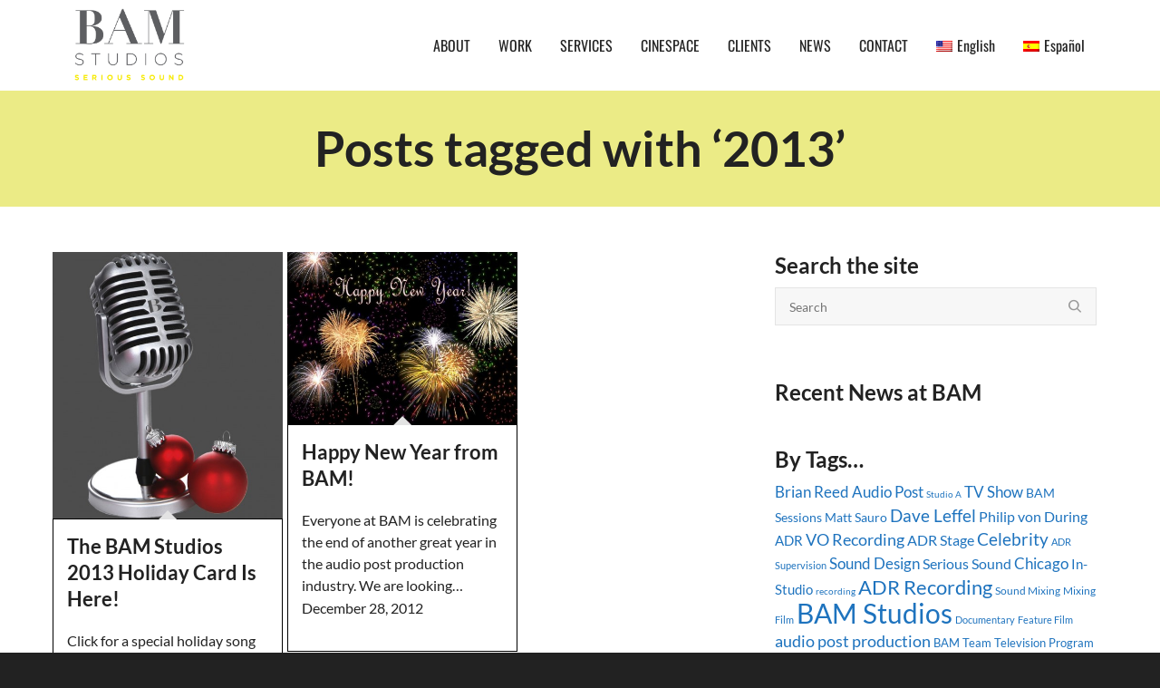

--- FILE ---
content_type: text/html; charset=UTF-8
request_url: https://www.bamstudios.com/tag/2013/
body_size: 24107
content:
<!DOCTYPE html><!--// OPEN HTML //--><html lang="en-US" prefix="og: http://ogp.me/ns#"><!--// OPEN HEAD //--><head> <script>function fvmuag(){if(navigator.userAgent.match(/x11.*fox\/54|oid\s4.*xus.*ome\/62|oobot|ighth|tmetr|eadles|ingdo/i))return!1;if(navigator.userAgent.match(/x11.*ome\/75\.0\.3770\.100/i)){var e=screen.width,t=screen.height;if("number"==typeof e&&"number"==typeof t&&862==t&&1367==e)return!1}return!0}</script> <!--// SITE TITLE //--><title>2013 Archives - BAM Studios</title><!--// SITE META //--><meta charset="UTF-8"/><meta name="viewport" content="width=device-width, initial-scale=1.0"/><meta name="apple-mobile-web-app-title"
content="BAM Studios"> <!--// PINGBACK & FAVICON //--><link rel="pingback" href="https://www.bamstudios.com/xmlrpc.php"/> <script>function spbImageResizer_writeCookie(){the_cookie=document.cookie,the_cookie&&window.devicePixelRatio>=2&&(the_cookie="spb_image_resizer_pixel_ratio="+window.devicePixelRatio+";"+the_cookie,document.cookie=the_cookie)}spbImageResizer_writeCookie();</script> <script>writeCookie();
                function writeCookie() {
                    the_cookie = document.cookie;
                    if ( the_cookie ) {
                        if ( window.devicePixelRatio >= 2 ) {
                            the_cookie = "pixel_ratio=" + window.devicePixelRatio + ";" + the_cookie;
                            document.cookie = the_cookie;
                            //location = '';
                        }
                    }
                }</script> <link rel="alternate" hreflang="en-us" href="https://www.bamstudios.com/tag/2013/" /><link rel="alternate" hreflang="es-es" href="https://www.bamstudios.com/es/tag/2013-es/" /><!-- Google Tag Manager for WordPress by gtm4wp.com --> <script data-cfasync="false" data-pagespeed-no-defer>var gtm4wp_datalayer_name = "dataLayer";
	var dataLayer = dataLayer || [];

	const gtm4wp_scrollerscript_debugmode         = false;
	const gtm4wp_scrollerscript_callbacktime      = 100;
	const gtm4wp_scrollerscript_readerlocation    = 150;
	const gtm4wp_scrollerscript_contentelementid  = "main-container";
	const gtm4wp_scrollerscript_scannertime       = 60;</script> <!-- End Google Tag Manager for WordPress by gtm4wp.com --> <!-- This site is optimized with the Yoast SEO Premium plugin v9.5 - https://yoast.com/wordpress/plugins/seo/ --><link rel="canonical" href="https://www.bamstudios.com/tag/2013/" /><meta property="og:locale" content="en_US" /><meta property="og:type" content="object" /><meta property="og:title" content="2013 Archives - BAM Studios" /><meta property="og:url" content="https://www.bamstudios.com/tag/2013/" /><meta property="og:site_name" content="BAM Studios" /><meta property="og:image" content="https://www.bamstudios.com/wp-content/uploads/2015/06/BAM-Logo-Transparent.png" /><meta property="og:image:secure_url" content="https://www.bamstudios.com/wp-content/uploads/2015/06/BAM-Logo-Transparent.png" /><meta name="twitter:card" content="summary" /><meta name="twitter:title" content="2013 Archives - BAM Studios" /><meta name="twitter:site" content="@bamstudios" /><meta name="twitter:image" content="https://www.bamstudios.com/wp-content/uploads/2015/06/BAM-Logo-Transparent.png" /> <script type='application/ld+json'>{"@context":"https://schema.org","@type":"Organization","url":"https://www.bamstudios.com/","sameAs":["https://www.facebook.com/bamstudios","https://www.instagram.com/bam_studios/","https://www.linkedin.com/company/204544","https://www.youtube.com/user/bamstudioschicago","https://twitter.com/bamstudios"],"@id":"https://www.bamstudios.com/#organization","name":"BAM Studios","logo":"/wp-content/uploads/2015/06/BAM-Logo-Transparent.png"}</script> <!-- / Yoast SEO Premium plugin. --><style type="text/css" media="all">@font-face{font-family:'Lato';font-style:italic;font-weight:100;src:url(https://fonts.gstatic.com/s/lato/v24/S6u-w4BMUTPHjxsIPx-oPCQ.woff) format('woff')}@font-face{font-family:'Lato';font-style:italic;font-weight:300;src:url(https://fonts.gstatic.com/s/lato/v24/S6u_w4BMUTPHjxsI9w2_Gwfr.woff) format('woff')}@font-face{font-family:'Lato';font-style:italic;font-weight:400;src:url(https://fonts.gstatic.com/s/lato/v24/S6u8w4BMUTPHjxsAXC-s.woff) format('woff')}@font-face{font-family:'Lato';font-style:italic;font-weight:700;src:url(https://fonts.gstatic.com/s/lato/v24/S6u_w4BMUTPHjxsI5wq_Gwfr.woff) format('woff')}@font-face{font-family:'Lato';font-style:italic;font-weight:900;src:url(https://fonts.gstatic.com/s/lato/v24/S6u_w4BMUTPHjxsI3wi_Gwfr.woff) format('woff')}@font-face{font-family:'Lato';font-display:block;font-style:normal;font-weight:100;src:url(https://fonts.gstatic.com/s/lato/v24/S6u8w4BMUTPHh30AXC-s.woff) format('woff')}@font-face{font-family:'Lato';font-display:block;font-style:normal;font-weight:300;src:url(https://fonts.gstatic.com/s/lato/v24/S6u9w4BMUTPHh7USSwiPHw.woff) format('woff')}@font-face{font-family:'Lato';font-display:block;font-style:normal;font-weight:400;src:url(https://fonts.gstatic.com/s/lato/v24/S6uyw4BMUTPHjx4wWA.woff) format('woff')}@font-face{font-family:'Lato';font-display:block;font-style:normal;font-weight:700;src:url(https://fonts.gstatic.com/s/lato/v24/S6u9w4BMUTPHh6UVSwiPHw.woff) format('woff')}@font-face{font-family:'Lato';font-display:block;font-style:normal;font-weight:900;src:url(https://fonts.gstatic.com/s/lato/v24/S6u9w4BMUTPHh50XSwiPHw.woff) format('woff')}@font-face{font-family:'Oswald';font-display:block;font-style:normal;font-weight:200;src:url(https://fonts.gstatic.com/s/oswald/v53/TK3_WkUHHAIjg75cFRf3bXL8LICs13FvsUZiYw.woff) format('woff')}@font-face{font-family:'Oswald';font-display:block;font-style:normal;font-weight:300;src:url(https://fonts.gstatic.com/s/oswald/v53/TK3_WkUHHAIjg75cFRf3bXL8LICs169vsUZiYw.woff) format('woff')}@font-face{font-family:'Oswald';font-display:block;font-style:normal;font-weight:400;src:url(https://fonts.gstatic.com/s/oswald/v53/TK3_WkUHHAIjg75cFRf3bXL8LICs1_FvsUZiYw.woff) format('woff')}@font-face{font-family:'Oswald';font-display:block;font-style:normal;font-weight:500;src:url(https://fonts.gstatic.com/s/oswald/v53/TK3_WkUHHAIjg75cFRf3bXL8LICs18NvsUZiYw.woff) format('woff')}@font-face{font-family:'Oswald';font-display:block;font-style:normal;font-weight:600;src:url(https://fonts.gstatic.com/s/oswald/v53/TK3_WkUHHAIjg75cFRf3bXL8LICs1y9osUZiYw.woff) format('woff')}@font-face{font-family:'Oswald';font-display:block;font-style:normal;font-weight:700;src:url(https://fonts.gstatic.com/s/oswald/v53/TK3_WkUHHAIjg75cFRf3bXL8LICs1xZosUZiYw.woff) format('woff')}@font-face{font-family:'Raleway';font-style:italic;font-weight:100;src:url(https://fonts.gstatic.com/s/raleway/v34/1Pt_g8zYS_SKggPNyCgSQamb1W0lwk4S4WjNDrMfJg.woff) format('woff')}@font-face{font-family:'Raleway';font-style:italic;font-weight:200;src:url(https://fonts.gstatic.com/s/raleway/v34/1Pt_g8zYS_SKggPNyCgSQamb1W0lwk4S4ejMDrMfJg.woff) format('woff')}@font-face{font-family:'Raleway';font-style:italic;font-weight:300;src:url(https://fonts.gstatic.com/s/raleway/v34/1Pt_g8zYS_SKggPNyCgSQamb1W0lwk4S4TbMDrMfJg.woff) format('woff')}@font-face{font-family:'Raleway';font-style:italic;font-weight:400;src:url(https://fonts.gstatic.com/s/raleway/v34/1Pt_g8zYS_SKggPNyCgSQamb1W0lwk4S4WjMDrMfJg.woff) format('woff')}@font-face{font-family:'Raleway';font-style:italic;font-weight:500;src:url(https://fonts.gstatic.com/s/raleway/v34/1Pt_g8zYS_SKggPNyCgSQamb1W0lwk4S4VrMDrMfJg.woff) format('woff')}@font-face{font-family:'Raleway';font-style:italic;font-weight:600;src:url(https://fonts.gstatic.com/s/raleway/v34/1Pt_g8zYS_SKggPNyCgSQamb1W0lwk4S4bbLDrMfJg.woff) format('woff')}@font-face{font-family:'Raleway';font-style:italic;font-weight:700;src:url(https://fonts.gstatic.com/s/raleway/v34/1Pt_g8zYS_SKggPNyCgSQamb1W0lwk4S4Y_LDrMfJg.woff) format('woff')}@font-face{font-family:'Raleway';font-style:italic;font-weight:800;src:url(https://fonts.gstatic.com/s/raleway/v34/1Pt_g8zYS_SKggPNyCgSQamb1W0lwk4S4ejLDrMfJg.woff) format('woff')}@font-face{font-family:'Raleway';font-style:italic;font-weight:900;src:url(https://fonts.gstatic.com/s/raleway/v34/1Pt_g8zYS_SKggPNyCgSQamb1W0lwk4S4cHLDrMfJg.woff) format('woff')}@font-face{font-family:'Raleway';font-display:block;font-style:normal;font-weight:100;src:url(https://fonts.gstatic.com/s/raleway/v34/1Ptxg8zYS_SKggPN4iEgvnHyvveLxVvao7CIPrc.woff) format('woff')}@font-face{font-family:'Raleway';font-display:block;font-style:normal;font-weight:200;src:url(https://fonts.gstatic.com/s/raleway/v34/1Ptxg8zYS_SKggPN4iEgvnHyvveLxVtaorCIPrc.woff) format('woff')}@font-face{font-family:'Raleway';font-display:block;font-style:normal;font-weight:300;src:url(https://fonts.gstatic.com/s/raleway/v34/1Ptxg8zYS_SKggPN4iEgvnHyvveLxVuEorCIPrc.woff) format('woff')}@font-face{font-family:'Raleway';font-display:block;font-style:normal;font-weight:400;src:url(https://fonts.gstatic.com/s/raleway/v34/1Ptxg8zYS_SKggPN4iEgvnHyvveLxVvaorCIPrc.woff) format('woff')}@font-face{font-family:'Raleway';font-display:block;font-style:normal;font-weight:500;src:url(https://fonts.gstatic.com/s/raleway/v34/1Ptxg8zYS_SKggPN4iEgvnHyvveLxVvoorCIPrc.woff) format('woff')}@font-face{font-family:'Raleway';font-display:block;font-style:normal;font-weight:600;src:url(https://fonts.gstatic.com/s/raleway/v34/1Ptxg8zYS_SKggPN4iEgvnHyvveLxVsEpbCIPrc.woff) format('woff')}@font-face{font-family:'Raleway';font-display:block;font-style:normal;font-weight:700;src:url(https://fonts.gstatic.com/s/raleway/v34/1Ptxg8zYS_SKggPN4iEgvnHyvveLxVs9pbCIPrc.woff) format('woff')}@font-face{font-family:'Raleway';font-display:block;font-style:normal;font-weight:800;src:url(https://fonts.gstatic.com/s/raleway/v34/1Ptxg8zYS_SKggPN4iEgvnHyvveLxVtapbCIPrc.woff) format('woff')}@font-face{font-family:'Raleway';font-display:block;font-style:normal;font-weight:900;src:url(https://fonts.gstatic.com/s/raleway/v34/1Ptxg8zYS_SKggPN4iEgvnHyvveLxVtzpbCIPrc.woff) format('woff')}</style><link rel='stylesheet' id='fvm-header-0-css'  href='https://www.bamstudios.com/wp-content/uploads/cache/fvm/1738277292/out/header-e5a299d57f3d4782d008541e91c68e5ed5a2bad9.min.css' type='text/css' media='all' /> <script type='text/javascript' src='https://www.bamstudios.com/wp-content/uploads/cache/fvm/1738277292/out/header-c4f2ac12f20d7b5eab85b2d86cc8c6065b092d41.min.js'></script><link rel='https://api.w.org/' href='https://www.bamstudios.com/wp-json/' /><meta name="generator" content="WPML ver:4.4.8 stt:1,2;" /> <!-- MS Clarity tracking code for https://bamstudios.com/ added via GTM --> <script type="text/javascript">var ajaxurl = 'https://www.bamstudios.com/wp-admin/admin-ajax.php';</script> <!-- Google Tag Manager for WordPress by gtm4wp.com --> <!-- GTM Container placement set to manual --> <script data-cfasync="false" data-pagespeed-no-defer>var dataLayer_content = {"pageTitle":"2013 Archives - BAM Studios","pagePostType":"post","pagePostType2":"tag-post","browserName":"","browserVersion":"","browserEngineName":"","browserEngineVersion":"","osName":"","osVersion":"","deviceType":"bot","deviceManufacturer":"","deviceModel":"","geoCountryCode":"(no geo data available)","geoCountryName":"(no geo data available)","geoRegionCode":"(no geo data available)","geoRegionName":"(no geo data available)","geoCity":"(no geo data available)","geoZipcode":"(no geo data available)","geoLatitude":"(no geo data available)","geoLongitude":"(no geo data available)","geoFullGeoData":{"success":false,"error":{"code":101,"type":"missing_access_key","info":"You have not supplied an API Access Key. [Required format: access_key=YOUR_ACCESS_KEY]"}}};
	dataLayer.push( dataLayer_content );</script> <script data-cfasync="false">(function(w,d,s,l,i){w[l]=w[l]||[];w[l].push({'gtm.start':
new Date().getTime(),event:'gtm.js'});var f=d.getElementsByTagName(s)[0],
j=d.createElement(s),dl=l!='dataLayer'?'&l='+l:'';j.async=true;j.src=
'//www.googletagmanager.com/gtm.'+'js?id='+i+dl;f.parentNode.insertBefore(j,f);
})(window,document,'script','dataLayer','GTM-MT36NM');</script> <!-- End Google Tag Manager --> <!-- End Google Tag Manager for WordPress by gtm4wp.com --><!--[if lt IE 9]><script data-cfasync="false" src="https://www.bamstudios.com/wp-content/themes/cardinal/js/respond.js"></script><script data-cfasync="false" src="https://www.bamstudios.com/wp-content/themes/cardinal/js/html5shiv.js"></script><script data-cfasync="false" src="https://www.bamstudios.com/wp-content/themes/cardinal/js/excanvas.compiled.js"></script><![endif]--><style type="text/css">::selection, ::-moz-selection {background-color: #ebeb86; color: #fff;}.accent-bg, .funded-bar .bar {background-color:#ebeb86;}.accent {color:#ebeb86;}.recent-post figure, span.highlighted, span.dropcap4, .loved-item:hover .loved-count, .flickr-widget li, .portfolio-grid li, .wpcf7 input.wpcf7-submit[type="submit"], .woocommerce-page nav.woocommerce-pagination ul li span.current, .woocommerce nav.woocommerce-pagination ul li span.current, figcaption .product-added, .woocommerce .wc-new-badge, .yith-wcwl-wishlistexistsbrowse a, .yith-wcwl-wishlistaddedbrowse a, .woocommerce .widget_layered_nav ul li.chosen > *, .woocommerce .widget_layered_nav_filters ul li a, .sticky-post-icon, .fw-video-close:hover {background-color: #ebeb86!important; color: #ffffff;}a:hover, #sidebar a:hover, .pagination-wrap a:hover, .carousel-nav a:hover, .portfolio-pagination div:hover > i, #footer a:hover, .beam-me-up a:hover span, .portfolio-item .portfolio-item-permalink, .read-more-link, .blog-item .read-more, .blog-item-details a:hover, .author-link, #reply-title small a, span.dropcap2, .spb_divider.go_to_top a, .love-it-wrapper .loved, .comments-likes .loved span.love-count, .item-link:hover, #header-translation p a, #breadcrumbs a:hover, .ui-widget-content a:hover, .yith-wcwl-add-button a:hover, #product-img-slider li a.zoom:hover, .woocommerce .star-rating span, .article-body-wrap .share-links a:hover, ul.member-contact li a:hover, .price ins, .bag-product a.remove:hover, .bag-product-title a:hover, #back-to-top:hover, ul.member-contact li a:hover, .fw-video-link-image:hover i, .ajax-search-results .all-results:hover, .search-result h5 a:hover .ui-state-default a:hover, .fw-video-link-icon:hover {color: #ebeb86;}.carousel-wrap > a:hover, #mobile-menu ul li:hover > a {color: #ebeb86!important;}.read-more i:before, .read-more em:before {color: #ebeb86;}input[type="text"]:focus, input[type="email"]:focus, textarea:focus, .bypostauthor .comment-wrap .comment-avatar,.search-form input:focus, .wpcf7 input:focus, .wpcf7 textarea:focus, .ginput_container input:focus, .ginput_container textarea:focus, .mymail-form input:focus, .mymail-form textarea:focus, input[type="tel"]:focus, input[type="number"]:focus {border-color: #ebeb86!important;}nav .menu ul li:first-child:after,.navigation a:hover > .nav-text, .returning-customer a:hover {border-bottom-color: #ebeb86;}nav .menu ul ul li:first-child:after {border-right-color: #ebeb86;}.spb_impact_text .spb_call_text {border-left-color: #ebeb86;}.spb_impact_text .spb_button span {color: #fff;}.woocommerce .free-badge {background-color: #222222; color: #ffffff;}a[rel="tooltip"], ul.member-contact li a, a.text-link, .tags-wrap .tags a, .logged-in-as a, .comment-meta-actions .edit-link, .comment-meta-actions .comment-reply, .read-more {border-color: #1e73be;}.super-search-go {border-color: #ebeb86!important;}.super-search-go:hover {background: #ebeb86!important;border-color: #ebeb86!important;}.owl-pagination .owl-page span {background-color: #e4e4e4;}.owl-pagination .owl-page::after {background-color: #ebeb86;}.owl-pagination .owl-page:hover span, .owl-pagination .owl-page.active a {background-color: #222222;}body.header-below-slider .home-slider-wrap #slider-continue:hover {border-color: #ebeb86;}body.header-below-slider .home-slider-wrap #slider-continue:hover i {color: #ebeb86;}#one-page-nav li a:hover > i {background: #ebeb86;}#one-page-nav li.selected a:hover > i {border-color: #ebeb86;}#one-page-nav li .hover-caption {background: #ebeb86; color: #ffffff;}#one-page-nav li .hover-caption:after {border-left-color: #ebeb86;}.loading-bar-transition .pace .pace-progress {background-color: #ebeb86;}body, .layout-fullwidth #container {background-color: #222222;}#main-container, .tm-toggle-button-wrap a {background-color: #FFFFFF;}a, .ui-widget-content a, #respond .form-submit input[type="submit"] {color: #1e73be;}a:hover, a:focus {color: #999999;}.pagination-wrap li a:hover, ul.bar-styling li:not(.selected) > a:hover, ul.bar-styling li > .comments-likes:hover, ul.page-numbers li > a:hover, ul.page-numbers li > span.current {color: #ffffff!important;background: #ebeb86;border-color: #ebeb86;}ul.bar-styling li > .comments-likes:hover * {color: #ffffff!important;}.pagination-wrap li a, .pagination-wrap li span, .pagination-wrap li span.expand, ul.bar-styling li > a, ul.bar-styling li > div, ul.page-numbers li > a, ul.page-numbers li > span, .curved-bar-styling, ul.bar-styling li > form input, .spb_directory_filter_below {border-color: #e4e4e4;}ul.bar-styling li > a, ul.bar-styling li > span, ul.bar-styling li > div, ul.bar-styling li > form input {background-color: #FFFFFF;}input[type="text"], input[type="email"], input[type="password"], textarea, select, .wpcf7 input[type="text"], .wpcf7 input[type="email"], .wpcf7 textarea, .wpcf7 select, .ginput_container input[type="text"], .ginput_container input[type="email"], .ginput_container textarea, .ginput_container select, .mymail-form input[type="text"], .mymail-form input[type="email"], .mymail-form textarea, .mymail-form select, input[type="date"], input[type="tel"], input.input-text, input[type="number"] {border-color: #e4e4e4;background-color: #f7f7f7;color:#222222;}input[type="submit"], button[type="submit"], input[type="file"], select {border-color: #e4e4e4;}input[type="submit"]:hover, button[type="submit"]:hover, .wpcf7 input.wpcf7-submit[type="submit"]:hover, .gform_wrapper input[type="submit"]:hover, .mymail-form input[type="submit"]:hover {background: #222222!important;border-color: #ffffff!important; color: #ffffff!important;}textarea:focus, input:focus {border-color: #999!important;}.modal-header {background: #f7f7f7;}.recent-post .post-details, .portfolio-item h5.portfolio-subtitle, .search-item-content time, .search-item-content span, .portfolio-details-wrap .date {color: #222222;}ul.bar-styling li.facebook > a:hover {color: #fff!important;background: #3b5998;border-color: #3b5998;}ul.bar-styling li.twitter > a:hover {color: #fff!important;background: #4099FF;border-color: #4099FF;}ul.bar-styling li.google-plus > a:hover {color: #fff!important;background: #d34836;border-color: #d34836;}ul.bar-styling li.pinterest > a:hover {color: #fff!important;background: #cb2027;border-color: #cb2027;}#top-bar {background: #ffffff;}#top-bar .tb-text {color: #222222;}#top-bar .tb-text > a, #top-bar nav .menu > li > a {color: #666666;}#top-bar .menu li {border-left-color: #e3e3e3; border-right-color: #e3e3e3;}#top-bar .menu > li > a, #top-bar .menu > li.parent:after {color: #666666;}#top-bar .menu > li > a:hover, #top-bar a:hover {color: #ebeb86;}.header-wrap, .header-standard-overlay #header, .vertical-header .header-wrap #header-section, #header-section .is-sticky #header.sticky-header {background-color:#ffffff;}.header-left, .header-right, .vertical-menu-bottom .copyright {color: #222;}.header-left a, .header-right a, .vertical-menu-bottom .copyright a, #header .header-left ul.menu > li > a.header-search-link-alt, #header .header-right ul.menu > li > a.header-search-link-alt {color: #222;}.header-left a:hover, .header-right a:hover, .vertical-menu-bottom .copyright a:hover {color: #ebeb86;}#header .header-left ul.menu > li:hover > a.header-search-link-alt, #header .header-right ul.menu > li:hover > a.header-search-link-alt {color: #ebeb86!important;}#header-search a:hover, .super-search-close:hover {color: #ebeb86;}.sf-super-search {background-color: #222222;}.sf-super-search .search-options .ss-dropdown > span, .sf-super-search .search-options input {color: #ebeb86; border-bottom-color: #ebeb86;}.sf-super-search .search-options .ss-dropdown ul li .fa-check {color: #ebeb86;}.sf-super-search-go:hover, .sf-super-search-close:hover { background-color: #ebeb86; border-color: #ebeb86; color: #ffffff;}#header-languages .current-language {background: #f7f7f7; color: #000000;}#header-section #main-nav {border-top-color: #ffffff;}.ajax-search-wrap {background-color:#fff}.ajax-search-wrap, .ajax-search-results, .search-result-pt .search-result, .vertical-header .ajax-search-results {border-color: #ffffff;}.page-content {border-bottom-color: #e4e4e4;}.ajax-search-wrap input[type="text"], .search-result-pt h6, .no-search-results h6, .search-result h5 a, .no-search-results p {color: #252525;}#mobile-top-text, #mobile-header {background-color: #ffffff;border-bottom-color:#e4e4e4;}#mobile-top-text, #mobile-logo h1 {color: #222;}#mobile-top-text a, #mobile-header a {color: #222;}#mobile-header a.mobile-menu-link span.menu-bars, #mobile-header a.mobile-menu-link span.menu-bars:before, #mobile-header a.mobile-menu-link span.menu-bars:after {background-color: #222;}#mobile-menu-wrap, #mobile-cart-wrap {background-color: #222;color: #e4e4e4;}.mobile-search-form input[type="text"] {color: #e4e4e4;border-bottom-color: #444;}#mobile-menu-wrap a, #mobile-cart-wrap a:not(.sf-button) {color: #fff;}#mobile-menu-wrap a:hover, #mobile-cart-wrap a:not(.sf-button):hover {color: #ebeb86;}#mobile-cart-wrap .shopping-bag-item > a.cart-contents, #mobile-cart-wrap .bag-product, #mobile-cart-wrap .bag-empty {border-bottom-color: #444;}#mobile-menu ul li, .mobile-cart-menu li, .mobile-cart-menu .bag-header, .mobile-cart-menu .bag-product, .mobile-cart-menu .bag-empty {border-color: #444;}a.mobile-menu-link span, a.mobile-menu-link span:before, a.mobile-menu-link span:after {background: #fff;}a.mobile-menu-link:hover span, a.mobile-menu-link:hover span:before, a.mobile-menu-link:hover span:after {background: #ebeb86;}.full-center #main-navigation ul.menu > li > a, .full-center .header-right ul.menu > li > a, .full-center nav.float-alt-menu ul.menu > li > a, .full-center .header-right div.text {height:100px;line-height:100px;}.full-center #header, .full-center .float-menu {height:100px;}.full-center nav li.menu-item.sf-mega-menu > ul.sub-menu, .full-center .ajax-search-wrap {top:100px!important;}.browser-ff #logo a {height:100px;}.browser-ff .full-center #logo a, .full-center #logo {height:100px;}#logo.has-img img {max-height:100px;}#mobile-logo.has-img img {max-height:100px;}#logo.has-img, .header-left, .header-right {height:100px;}#mobile-logo {max-height:100px;max-width:979px;}.full-center #logo.has-img a > img {height: 100px;}#logo.no-img, #logo.no-img a, .header-left, .header-right {line-height:100px;}#logo.has-img a > img {padding: 0px 0;}#logo.has-img a {height:100px;}#logo.has-img a > img {padding:0;}.full-center.resized-header #main-navigation ul.menu > li > a, .full-center.resized-header .header-right ul.menu > li > a, .full-center.resized-header nav.float-alt-menu ul.menu > li > a, .full-center.resized-header .header-right div.text {height:100px;line-height:100px;}.full-center.resized-header #logo, .full-center.resized-header #logo.no-img a {height:100px;}.full-center.resized-header #header, .full-center.resized-header .float-menu {height:100px;}.full-center.resized-header nav ul.menu > li.menu-item > ul.sub-menu, .full-center.resized-header nav li.menu-item.sf-mega-menu > ul.sub-menu, .full-center.resized-header nav li.menu-item.sf-mega-menu-alt > ul.sub-menu, .full-center.resized-header .ajax-search-wrap {top:100px!important;}.browser-ff .resized-header #logo a {height:100px;}.resized-header #logo.has-img a {height:100px;}.full-center.resized-header nav.float-alt-menu ul.menu > li > ul.sub-menu {top:100px!important;}#main-nav, .header-wrap[class*="page-header-naked"] #header-section .is-sticky #main-nav, #header-section .is-sticky .sticky-header, #header-section.header-5 #header, .header-wrap[class*="page-header-naked"] #header .is-sticky .sticky-header, .header-wrap[class*="page-header-naked"] #header-section.header-5 #header .is-sticky .sticky-header {background-color: #fff;}#main-nav {border-color: #ffffff;border-top-style: none;}nav#main-navigation .menu > li > a span.nav-line {background-color: #07c1b6;}.show-menu {background-color: #222222;color: #ffffff;}nav .menu > li:before {background: #07c1b6;}nav .menu .sub-menu .parent > a:after {border-left-color: #07c1b6;}nav .menu ul.sub-menu {background-color: #FFFFFF;}nav .menu ul.sub-menu li {border-top-color: #ffffff;border-top-style: none;}li.menu-item.sf-mega-menu > ul.sub-menu > li {border-top-color: #ffffff;border-top-style: none;}li.menu-item.sf-mega-menu > ul.sub-menu > li {border-right-color: #ffffff;border-right-style: none;}#main-nav {border-width: 0;}nav .menu > li.menu-item > a, nav.std-menu .menu > li > a {color: #252525;}#main-nav ul.menu > li, #main-nav ul.menu > li:first-child, #main-nav ul.menu > li:first-child, .full-center nav#main-navigation ul.menu > li, .full-center nav#main-navigation ul.menu > li:first-child, .full-center #header nav.float-alt-menu ul.menu > li {border-color: #ffffff;}nav ul.menu > li.menu-item.sf-menu-item-btn > a > span.menu-item-text {border-color: #252525;background-color: #252525;color: #000000;}nav ul.menu > li.menu-item.sf-menu-item-btn:hover > a > span.menu-item-text {border-color: #ebeb86; background-color: #ebeb86; color: #ffffff;}nav .menu li.current-menu-ancestor > a, nav .menu li.current-menu-item > a, nav .menu li.current-scroll-item > a, #mobile-menu .menu ul li.current-menu-item > a {background-color:#ebeb86;color: #000000;}#header-section.header-5 #header nav.float-alt-menu {margin-right:0;}nav .menu > li.menu-item:hover > a, nav.std-menu .menu > li:hover > a {background-color:#ebeb86;color: #000000!important;}nav .menu ul.sub-menu li.menu-item > a, nav .menu ul.sub-menu li > span, nav.std-menu ul.sub-menu {color: #666666;}nav .menu ul.sub-menu li.menu-item:hover > a {color: #000000!important; background: #f7f7f7;}nav .menu li.parent > a:after, nav .menu li.parent > a:after:hover {color: #aaa;}nav .menu ul.sub-menu li.current-menu-ancestor > a, nav .menu ul.sub-menu li.current-menu-item > a {color: #000000!important; background: #f7f7f7;}#main-nav .header-right ul.menu > li, .wishlist-item {border-left-color: #ffffff;}.bag-header, .bag-product, .bag-empty, .wishlist-empty {border-color: #ffffff;}.bag-buttons a.checkout-button, .bag-buttons a.create-account-button, .woocommerce input.button.alt, .woocommerce .alt-button, .woocommerce button.button.alt {background: #ebeb86; color: #ffffff;}.woocommerce .button.update-cart-button:hover {background: #ebeb86; color: #ffffff;}.woocommerce input.button.alt:hover, .woocommerce .alt-button:hover, .woocommerce button.button.alt:hover {background: #ebeb86; color: #ffffff;}.shopping-bag:before, nav .menu ul.sub-menu li:first-child:before {border-bottom-color: #07c1b6;}a.overlay-menu-link span, a.overlay-menu-link span:before, a.overlay-menu-link span:after {background: #222;}a.overlay-menu-link:hover span, a.overlay-menu-link:hover span:before, a.overlay-menu-link:hover span:after {background: #ebeb86;}.overlay-menu-open #logo h1, .overlay-menu-open .header-left, .overlay-menu-open .header-right, .overlay-menu-open .header-left a, .overlay-menu-open .header-right a {color: #ffffff!important;}#overlay-menu nav ul li a, .overlay-menu-open a.overlay-menu-link {color: #ffffff;}#overlay-menu {background-color: #ebeb86;}#overlay-menu {background-color: rgba(235,235,134, 0.95);}#overlay-menu nav li:hover > a {color: #ebeb86!important;}.contact-menu-link.slide-open {color: #ebeb86;}#base-promo, .sf-promo-bar {background-color: #e4e4e4;}#base-promo > p, #base-promo.footer-promo-text > a, #base-promo.footer-promo-arrow > a, .sf-promo-bar > p, .sf-promo-bar.promo-text > a, .sf-promo-bar.promo-arrow > a {color: #222;}#base-promo.footer-promo-arrow:hover, #base-promo.footer-promo-text:hover, .sf-promo-bar.promo-arrow:hover, .sf-promo-bar.promo-text:hover {background-color: #ebeb86!important;color: #ffffff!important;}#base-promo.footer-promo-arrow:hover > *, #base-promo.footer-promo-text:hover > *, .sf-promo-bar.promo-arrow:hover > *, .sf-promo-bar.promo-text:hover > * {color: #ffffff!important;}#breadcrumbs {background-color:#ebeb86;color:#000000;}#breadcrumbs a, #breadcrumb i {color:#6b6b6b;}.page-heading {background-color: #ebeb86;}.page-heading h1, .page-heading h3 {color: #222222;}.page-heading .heading-text, .fancy-heading .heading-text {text-align: center;}body {color: #222222;}h1, h1 a {color: #222222;}h2, h2 a {color: #222222;}h3, h3 a {color: #222222;}h4, h4 a, .carousel-wrap > a {color: #222222;}h5, h5 a {color: #222222;}h6, h6 a {color: #222222;}figure.animated-overlay figcaption {background-color: #ebeb86;}figure.animated-overlay figcaption {background-color: rgba(235,235,134, 0.95);}figure.animated-overlay figcaption * {color: #000000;}figcaption .thumb-info .name-divide {background-color: #000000;}.bold-design figure.animated-overlay figcaption:before {background-color: #ebeb86;color: #000000;}.article-divider {background: #e4e4e4;}.post-pagination-wrap {background-color:#444;}.post-pagination-wrap .next-article > *, .post-pagination-wrap .next-article a, .post-pagination-wrap .prev-article > *, .post-pagination-wrap .prev-article a {color:#fff;}.post-pagination-wrap .next-article a:hover, .post-pagination-wrap .prev-article a:hover {color: #ebeb86;}.article-extras {background-color:#f7f7f7;}.review-bar {background-color:#f7f7f7;}.review-bar .bar, .review-overview-wrap .overview-circle {background-color:#2e2e36;color:#fff;}.posts-type-bright .recent-post .post-item-details {border-top-color:#e4e4e4;}table {border-bottom-color: #e4e4e4;}table td {border-top-color: #e4e4e4;}.read-more-button, #comments-list li .comment-wrap {border-color: #e4e4e4;}.read-more-button:hover {color: #ebeb86;border-color: #ebeb86;}.testimonials.carousel-items li .testimonial-text {background-color: #f7f7f7;}.widget ul li, .widget.widget_lip_most_loved_widget li {border-color: #e4e4e4;}.widget.widget_lip_most_loved_widget li {background: #FFFFFF; border-color: #e4e4e4;}.widget_lip_most_loved_widget .loved-item > span {color: #222222;}.widget .wp-tag-cloud li a {background: #f7f7f7; border-color: #e4e4e4;}.widget .tagcloud a:hover, .widget ul.wp-tag-cloud li:hover > a {background-color: #ebeb86; color: #ffffff;}.loved-item .loved-count > i {color: #222222;background: #e4e4e4;}.subscribers-list li > a.social-circle {color: #ffffff;background: #222222;}.subscribers-list li:hover > a.social-circle {color: #fbfbfb;background: #ebeb86;}.sidebar .widget_categories ul > li a, .sidebar .widget_archive ul > li a, .sidebar .widget_nav_menu ul > li a, .sidebar .widget_meta ul > li a, .sidebar .widget_recent_entries ul > li, .widget_product_categories ul > li a, .widget_layered_nav ul > li a, .widget_display_replies ul > li a, .widget_display_forums ul > li a, .widget_display_topics ul > li a {color: #1e73be;}.sidebar .widget_categories ul > li a:hover, .sidebar .widget_archive ul > li a:hover, .sidebar .widget_nav_menu ul > li a:hover, .widget_nav_menu ul > li.current-menu-item a, .sidebar .widget_meta ul > li a:hover, .sidebar .widget_recent_entries ul > li a:hover, .widget_product_categories ul > li a:hover, .widget_layered_nav ul > li a:hover, .widget_edd_categories_tags_widget ul li a:hover, .widget_display_replies ul li, .widget_display_forums ul > li a:hover, .widget_display_topics ul > li a:hover {color: #999999;}#calendar_wrap caption {border-bottom-color: #222222;}.sidebar .widget_calendar tbody tr > td a {color: #ffffff;background-color: #222222;}.sidebar .widget_calendar tbody tr > td a:hover {background-color: #ebeb86;}.sidebar .widget_calendar tfoot a {color: #222222;}.sidebar .widget_calendar tfoot a:hover {color: #ebeb86;}.widget_calendar #calendar_wrap, .widget_calendar th, .widget_calendar tbody tr > td, .widget_calendar tbody tr > td.pad {border-color: #e4e4e4;}.widget_sf_infocus_widget .infocus-item h5 a {color: #222222;}.widget_sf_infocus_widget .infocus-item h5 a:hover {color: #ebeb86;}.sidebar .widget hr {border-color: #e4e4e4;}.widget ul.flickr_images li a:after, .portfolio-grid li a:after {color: #ffffff;}.portfolio-item {border-bottom-color: #e4e4e4;}.masonry-items .portfolio-item-details {background: #f7f7f7;}.spb_portfolio_carousel_widget .portfolio-item {background: #FFFFFF;}.masonry-items .blog-item .blog-details-wrap:before {background-color: #f7f7f7;}.masonry-items .portfolio-item figure {border-color: #e4e4e4;}.portfolio-details-wrap span span {color: #666;}.share-links > a:hover {color: #ebeb86;}#infscr-loading .spinner > div {background: #e4e4e4;}.blog-aux-options li.selected a {background: #ebeb86;border-color: #ebeb86;color: #ffffff;}.blog-filter-wrap .aux-list li:hover {border-bottom-color: transparent;}.blog-filter-wrap .aux-list li:hover a {color: #ffffff;background: #ebeb86;}.mini-blog-item-wrap, .mini-items .mini-alt-wrap, .mini-items .mini-alt-wrap .quote-excerpt, .mini-items .mini-alt-wrap .link-excerpt, .masonry-items .blog-item .quote-excerpt, .masonry-items .blog-item .link-excerpt, .timeline-items .standard-post-content .quote-excerpt, .timeline-items .standard-post-content .link-excerpt, .post-info, .author-info-wrap, .body-text .link-pages, .page-content .link-pages, .posts-type-list .recent-post, .standard-items .blog-item .standard-post-content {border-color: #e4e4e4;}.standard-post-date, .timeline {background: #e4e4e4;}.timeline-items .standard-post-content {background: #FFFFFF;}.timeline-items .format-quote .standard-post-content:before, .timeline-items .standard-post-content.no-thumb:before {border-left-color: #f7f7f7;}.search-item-img .img-holder {background: #f7f7f7;border-color:#e4e4e4;}.masonry-items .blog-item .masonry-item-wrap {background: #f7f7f7;}.mini-items .blog-item-details, .share-links, .single-portfolio .share-links, .single .pagination-wrap, ul.post-filter-tabs li a {border-color: #e4e4e4;}.related-item figure {background-color: #222222; color: #ffffff}.required {color: #ee3c59;}.post-item-details .comments-likes a i, .post-item-details .comments-likes a span {color: #222222;}.posts-type-list .recent-post:hover h4 {color: #999999}.blog-grid-items .blog-item .grid-left:after {border-left-color: #e3e3e3;}.blog-grid-items .blog-item .grid-right:after {border-right-color: #e3e3e3;}.blog-item .inst-icon {background: #ffffff;color: #ebeb86;}.blog-item .tweet-icon, .blog-item .post-icon, .blog-item .inst-icon {background: #ebeb86;color: #000000!important;}.blog-item:hover .tweet-icon, .blog-item:hover .post-icon, .blog-item:hover .inst-icon {background: #000000;}.blog-item:hover .tweet-icon i, .blog-item:hover .post-icon i, .blog-item:hover .inst-icon i {color: #ebeb86!important;}.posts-type-bold .recent-post .details-wrap, .masonry-items .blog-item .details-wrap, .blog-grid-items .blog-item > div {background: #e3e3e3;color: #222;}.blog-grid-items .blog-item h2, .blog-grid-items .blog-item h6, .blog-grid-items .blog-item data, .blog-grid-items .blog-item .author span, .blog-grid-items .blog-item .tweet-text a, .masonry-items .blog-item h2, .masonry-items .blog-item h6 {color: #222;}.posts-type-bold a, .masonry-items .blog-item a {color: #1e73be;}.posts-type-bold .recent-post .details-wrap:before, .masonry-items .blog-item .details-wrap:before, .posts-type-bold .recent-post.has-thumb .details-wrap:before {border-bottom-color: #e3e3e3;}.posts-type-bold .recent-post.has-thumb:hover .details-wrap, .posts-type-bold .recent-post.no-thumb:hover .details-wrap, .bold-items .blog-item:hover, .masonry-items .blog-item:hover .details-wrap, .blog-grid-items .blog-item:hover > div, .instagram-item .inst-overlay {background: #ebeb86;}.blog-grid-items .instagram-item:hover .inst-overlay {background: rgba(235,235,134, 0.95);}.posts-type-bold .recent-post:hover .details-wrap:before, .masonry-items .blog-item:hover .details-wrap:before {border-bottom-color: #ebeb86;}.posts-type-bold .recent-post:hover .details-wrap *, .bold-items .blog-item:hover *, .masonry-items .blog-item:hover .details-wrap, .masonry-items .blog-item:hover .details-wrap a, .masonry-items .blog-item:hover h2, .masonry-items .blog-item:hover h6, .masonry-items .blog-item:hover .details-wrap .quote-excerpt *, .blog-grid-items .blog-item:hover *, .instagram-item .inst-overlay data {color: #000000;}.blog-grid-items .blog-item:hover .grid-right:after {border-right-color:#ebeb86;}.blog-grid-items .blog-item:hover .grid-left:after {border-left-color:#ebeb86;}.bold-design .posts-type-bold .recent-post .details-wrap h2:after, .bold-design .posts-type-bold .recent-post .details-wrap h2:after, .bold-design .blog-grid-items .blog-item .tweet-text:after, .bold-design .blog-grid-items .blog-item .quote-excerpt:after, .bold-design .blog-grid-items .blog-item h2:after {background: #222;}.bold-design .posts-type-bold .recent-post:hover .details-wrap h2:after, .bold-design .posts-type-bold .recent-post:hover .details-wrap h2:after, .bold-design .blog-grid-items .blog-item:hover .tweet-text:after, .bold-design .blog-grid-items .blog-item:hover .quote-excerpt:after, .bold-design .blog-grid-items .blog-item:hover h2:after {background: #000000;}.blog-grid-items .blog-item:hover h2, .blog-grid-items .blog-item:hover h6, .blog-grid-items .blog-item:hover data, .blog-grid-items .blog-item:hover .author span, .blog-grid-items .blog-item:hover .tweet-text a {color: #000000;}.bold-design .testimonials > li:before {background-color: #FFFFFF}.spb-row-expand-text {background-color: #f7f7f7;}.sf-button.accent {color: #ffffff; background-color: #ebeb86;border-color: #ebeb86;}.sf-button.sf-icon-reveal.accent {color: #ffffff!important; background-color: #ebeb86!important;}a.sf-button.stroke-to-fill {color: #1e73be;}.sf-button.accent:hover {background-color: #222222;border-color: #222222;color: #ffffff;}a.sf-button, a.sf-button:hover, #footer a.sf-button:hover {background-image: none;color: #fff;}a.sf-button.gold, a.sf-button.gold:hover, a.sf-button.lightgrey, a.sf-button.lightgrey:hover, a.sf-button.white, a.sf-button.white:hover {color: #222!important;}a.sf-button.transparent-dark {color: #222222!important;}a.sf-button.transparent-light:hover, a.sf-button.transparent-dark:hover {color: #ebeb86!important;}.sf-icon {color: #ebeb86;}.sf-icon-cont, .sf-icon-cont:hover, .sf-hover .sf-icon-cont, .sf-icon-box[class*="icon-box-boxed-"] .sf-icon-cont, .sf-hover .sf-icon-box-hr {background-color: #ebeb86;}.sf-hover .sf-icon-cont, .sf-hover .sf-icon-box-hr {background-color: #222!important;}.sf-hover .sf-icon-cont .sf-icon {color: #ffffff!important;}.sf-icon-box[class*="sf-icon-box-boxed-"] .sf-icon-cont:after {border-top-color: #ebeb86;border-left-color: #ebeb86;}.sf-hover .sf-icon-cont .sf-icon, .sf-icon-box.sf-icon-box-boxed-one .sf-icon, .sf-icon-box.sf-icon-box-boxed-three .sf-icon {color: #ffffff;}.sf-icon-box-animated .front {background: #f7f7f7; border-color: #e4e4e4;}.sf-icon-box-animated .front h3 {color: #222222;}.sf-icon-box-animated .back {background: #ebeb86; border-color: #ebeb86;}.sf-icon-box-animated .back, .sf-icon-box-animated .back h3 {color: #ffffff;}.client-item figure, .borderframe img {border-color: #e4e4e4;}span.dropcap3 {background: #000;color: #fff;}span.dropcap4 {color: #fff;}.spb_divider, .spb_divider.go_to_top_icon1, .spb_divider.go_to_top_icon2, .testimonials > li, .tm-toggle-button-wrap, .tm-toggle-button-wrap a, .portfolio-details-wrap, .spb_divider.go_to_top a, .widget_search form input {border-color: #e4e4e4;}.spb_divider.go_to_top_icon1 a, .spb_divider.go_to_top_icon2 a {background: #FFFFFF;}.divider-wrap h3.divider-heading:before, .divider-wrap h3.divider-heading:after {background: #e4e4e4;}.spb_tabs .ui-tabs .ui-tabs-panel, .spb_content_element .ui-tabs .ui-tabs-nav, .ui-tabs .ui-tabs-nav li, .spb_tabs .nav-tabs li a {border-color: #e4e4e4;}.spb_tabs .ui-tabs .ui-tabs-panel, .ui-tabs .ui-tabs-nav li.ui-tabs-active a {background: #FFFFFF!important;}.tabs-type-dynamic .nav-tabs li.active a, .tabs-type-dynamic .nav-tabs li a:hover {background:#ebeb86;border-color:#ebeb86!important;color: #ebeb86;}.spb_tour .nav-tabs li.active a, .spb_tabs .nav-tabs li.active a {color: #ebeb86;}.spb_accordion_section > h4:hover .ui-icon:before {border-color: #ebeb86;}.spb_tour .ui-tabs .ui-tabs-nav li a, .nav-tabs>li.active>a:hover {border-color: #e4e4e4!important;}.spb_tour.span3 .ui-tabs .ui-tabs-nav li {border-color: #e4e4e4!important;}.toggle-wrap .spb_toggle, .spb_toggle_content {border-color: #e4e4e4;}.toggle-wrap .spb_toggle:hover {color: #ebeb86;}.ui-accordion h4.ui-accordion-header .ui-icon {color: #222222;}.standard-browser .ui-accordion h4.ui-accordion-header.ui-state-active:hover a, .standard-browser .ui-accordion h4.ui-accordion-header:hover .ui-icon {color: #ebeb86;}blockquote.pullquote {border-color: #ebeb86;}.borderframe img {border-color: #eeeeee;}.spb_box_content.whitestroke {background-color: #fff;border-color: #e4e4e4;}ul.member-contact li a:hover {color: #999999;}.testimonials.carousel-items li .testimonial-text {border-color: #e4e4e4;}.testimonials.carousel-items li .testimonial-text:after {border-left-color: #e4e4e4;border-top-color: #e4e4e4;}.horizontal-break {background-color: #e4e4e4;}.horizontal-break.bold {background-color: #222222;}.progress .bar {background-color: #ebeb86;}.progress.standard .bar {background: #ebeb86;}.progress-bar-wrap .progress-value {color: #ebeb86;}.share-button {background-color: #1e73be!important; color: #ffffff!important;}.mejs-controls .mejs-time-rail .mejs-time-current {background: #ebeb86!important;}.mejs-controls .mejs-time-rail .mejs-time-loaded {background: #ffffff!important;}.pt-banner h6 {color: #ffffff;}.pinmarker-container a.pin-button:hover {background: #ebeb86; color: #ffffff;}.directory-item-details .item-meta {color: #222222;}.spb_row_container .spb_tweets_slider_widget .spb-bg-color-wrap, .spb_tweets_slider_widget .spb-bg-color-wrap {background: #1dc6df;}.spb_tweets_slider_widget .tweet-text, .spb_tweets_slider_widget .tweet-icon {color: #ffffff;}.spb_tweets_slider_widget .tweet-text a {color: #339933;}.spb_tweets_slider_widget .tweet-text a:hover {color: #ffffff;}.spb_testimonial_slider_widget .spb-bg-color-wrap {background: #1dc6df;}.spb_testimonial_slider_widget .testimonial-text, .spb_testimonial_slider_widget cite, .spb_testimonial_slider_widget .testimonial-icon {color: #ffffff;}#footer {background: #383838;}#footer.footer-divider {border-top-color: #333333;}#footer, #footer p, #footer h6 {color: #cccccc;}#footer a {color: #ffffff;}#footer a:hover {color: #cccccc;}#footer .widget ul li, #footer .widget_categories ul, #footer .widget_archive ul, #footer .widget_nav_menu ul, #footer .widget_recent_comments ul, #footer .widget_meta ul, #footer .widget_recent_entries ul, #footer .widget_product_categories ul {border-color: #333333;}#copyright {background-color: #222222;border-top-color: #333333;}#copyright p, #copyright .text-left, #copyright .text-right {color: #d6d6d6;}#copyright a {color: #ffffff;}#copyright a:hover, #copyright nav .menu li a:hover {color: #ffffff!important;}#copyright nav .menu li {border-left-color: #333333;}#footer .widget_calendar #calendar_wrap, #footer .widget_calendar th, #footer .widget_calendar tbody tr > td, #footer .widget_calendar tbody tr > td.pad {border-color: #333333;}.widget input[type="email"] {background: #f7f7f7; color: #999}#footer .widget hr {border-color: #333333;}.woocommerce nav.woocommerce-pagination ul li a, .woocommerce nav.woocommerce-pagination ul li span, .modal-body .comment-form-rating, ul.checkout-process, #billing .proceed, ul.my-account-nav > li, .woocommerce #payment, .woocommerce-checkout p.thank-you, .woocommerce .order_details, .woocommerce-page .order_details, .woocommerce ul.products li.product figure .cart-overlay .yith-wcwl-add-to-wishlist, #product-accordion .panel, .review-order-wrap, .woocommerce form .form-row input.input-text, .woocommerce .coupon input.input-text, .woocommerce table.shop_table, .woocommerce-page table.shop_table { border-color: #e4e4e4 ;}nav.woocommerce-pagination ul li span.current, nav.woocommerce-pagination ul li a:hover {background:#ebeb86!important;border-color:#ebeb86;color: #ffffff!important;}.woocommerce-account p.myaccount_address, .woocommerce-account .page-content h2, p.no-items, #order_review table.shop_table, #payment_heading, .returning-customer a, .woocommerce #payment ul.payment_methods, .woocommerce-page #payment ul.payment_methods, .woocommerce .coupon, .summary-top {border-bottom-color: #e4e4e4;}p.no-items, .woocommerce-page .cart-collaterals, .woocommerce .cart_totals table tr.cart-subtotal, .woocommerce .cart_totals table tr.order-total, .woocommerce table.shop_table td, .woocommerce-page table.shop_table td, .woocommerce #payment div.form-row, .woocommerce-page #payment div.form-row {border-top-color: #e4e4e4;}.woocommerce a.button, .woocommerce button[type="submit"], .woocommerce-ordering .woo-select, .variations_form .woo-select, .add_review a, .woocommerce .coupon input.apply-coupon, .woocommerce .button.update-cart-button, .shipping-calculator-form .woo-select, .woocommerce .shipping-calculator-form .update-totals-button button, .woocommerce #billing_country_field .woo-select, .woocommerce #shipping_country_field .woo-select, .woocommerce #review_form #respond .form-submit input, .woocommerce table.my_account_orders .order-actions .button, .woocommerce .widget_price_filter .price_slider_amount .button, .woocommerce.widget .buttons a, .load-more-btn, .bag-buttons a.bag-button, .bag-buttons a.wishlist-button, #wew-submit-email-to-notify, .woocommerce input[name="save_account_details"] {background: #f7f7f7; color: #999999}.woocommerce-page nav.woocommerce-pagination ul li span.current, .woocommerce nav.woocommerce-pagination ul li span.current { color: #ffffff;}.product figcaption a.product-added {color: #ffffff;}.woocommerce ul.products li.product figure .cart-overlay, .yith-wcwl-add-button a, ul.products li.product a.quick-view-button, .yith-wcwl-add-to-wishlist, .woocommerce form.cart button.single_add_to_cart_button, .woocommerce p.cart a.single_add_to_cart_button, .lost_reset_password p.form-row input[type="submit"], .track_order p.form-row input[type="submit"], .change_password_form p input[type="submit"], .woocommerce form.register input[type="submit"], .woocommerce .wishlist_table tr td.product-add-to-cart a, .woocommerce input.button[name="save_address"], .woocommerce .woocommerce-message a.button, .woocommerce .quantity, .woocommerce-page .quantity {background: #f7f7f7;}.woocommerce .single_add_to_cart_button:disabled[disabled] {color: #1e73be!important; background-color: #f7f7f7!important;}.woocommerce .quantity .qty-plus:hover, .woocommerce .quantity .qty-minus:hover {color: #ebeb86;}.woocommerce div.product form.cart .variations select {background-color: #f7f7f7;}.woocommerce ul.products li.product figure .cart-overlay .shop-actions > a.product-added, .woocommerce ul.products li.product figure figcaption .shop-actions > a.product-added:hover {color: #ebeb86!important;}ul.products li.product .product-details .posted_in a {color: #222222;}.woocommerce table.shop_table tr td.product-remove .remove {color: #222222!important;}.woocommerce-MyAccount-navigation li {border-color: #e4e4e4;}.woocommerce-MyAccount-navigation li.is-active a, .woocommerce-MyAccount-navigation li a:hover {color: #222222;}.woocommerce form.cart button.single_add_to_cart_button, .woocommerce form.cart .yith-wcwl-add-to-wishlist a, .woocommerce .quantity input, .woocommerce .quantity .minus, .woocommerce .quantity .plus {color: #1e73be;}.woocommerce ul.products li.product figure .cart-overlay .shop-actions > a:hover, ul.products li.product .product-details .posted_in a:hover, .product .cart-overlay .shop-actions .jckqvBtn:hover {color: #ebeb86;}.woocommerce p.cart a.single_add_to_cart_button:hover, .woocommerce-cart .wc-proceed-to-checkout a.checkout-button, .woocommerce .button.checkout-button {background: #222222; color: #ebeb86 ;}.woocommerce a.button:hover, .woocommerce .coupon input.apply-coupon:hover, .woocommerce .shipping-calculator-form .update-totals-button button:hover, .woocommerce .quantity .plus:hover, .woocommerce .quantity .minus:hover, .add_review a:hover, .woocommerce #review_form #respond .form-submit input:hover, .lost_reset_password p.form-row input[type="submit"]:hover, .track_order p.form-row input[type="submit"]:hover, .change_password_form p input[type="submit"]:hover, .woocommerce table.my_account_orders .order-actions .button:hover, .woocommerce .widget_price_filter .price_slider_amount .button:hover, .woocommerce.widget .buttons a:hover, .woocommerce .wishlist_table tr td.product-add-to-cart a:hover, .woocommerce input.button[name="save_address"]:hover, .woocommerce input[name="apply_coupon"]:hover, .woocommerce form.register input[type="submit"]:hover, .woocommerce form.cart .yith-wcwl-add-to-wishlist a:hover, .load-more-btn:hover, #wew-submit-email-to-notify:hover, .woocommerce input[name="save_account_details"]:hover, .woocommerce-cart .wc-proceed-to-checkout a.checkout-button:hover, .woocommerce .button.checkout-button:hover {background: #ebeb86; color: #ffffff;}.woocommerce form.cart button.single_add_to_cart_button:hover {background: #ebeb86!important; color: #ffffff!important;}.woocommerce #account_details .login, .woocommerce #account_details .login h4.lined-heading span, .my-account-login-wrap .login-wrap, .my-account-login-wrap .login-wrap h4.lined-heading span, .woocommerce div.product form.cart table div.quantity {background: #f7f7f7;}.woocommerce .help-bar ul li a:hover, .woocommerce .address .edit-address:hover, .my_account_orders td.order-number a:hover, .product_meta a.inline:hover { border-bottom-color: #ebeb86;}.woocommerce .order-info, .woocommerce .order-info mark {background: #ebeb86; color: #ffffff;}.woocommerce #payment div.payment_box {background: #f7f7f7;}.woocommerce #payment div.payment_box:after {border-bottom-color: #f7f7f7;}.woocommerce .widget_price_filter .price_slider_wrapper .ui-widget-content {background: #f7f7f7;}.woocommerce .widget_price_filter .ui-slider-horizontal .ui-slider-range, .woocommerce .widget_price_filter .ui-slider .ui-slider-handle {background: #e4e4e4;}.yith-wcwl-wishlistexistsbrowse a:hover, .yith-wcwl-wishlistaddedbrowse a:hover {color: #ffffff;}.inner-page-wrap.full-width-shop .sidebar[class*="col-sm"] {background-color:#FFFFFF;}.woocommerce .products li.product .price, .woocommerce div.product p.price, .woocommerce ul.products li.product .price {color: #222222;}.woocommerce ul.products li.product-category .product-cat-info {background: #e4e4e4;}.woocommerce ul.products li.product-category .product-cat-info:before {border-bottom-color:#e4e4e4;}.woocommerce ul.products li.product-category a:hover .product-cat-info {background: #ebeb86; color: #ffffff;}.woocommerce ul.products li.product-category a:hover .product-cat-info h3 {color: #ffffff!important;}.woocommerce ul.products li.product-category a:hover .product-cat-info:before {border-bottom-color:#ebeb86;}.woocommerce input[name="apply_coupon"], .woocommerce .cart input[name="update_cart"] {background: #f7f7f7!important; color: #222222!important}.woocommerce input[name="apply_coupon"]:hover, .woocommerce .cart input[name="update_cart"]:hover {background: #ebeb86!important; color: #ffffff!important;}.woocommerce div.product form.cart .variations td.label label {color: #222222;}.woocommerce ul.products li.product.product-display-gallery-bordered, .product-type-gallery-bordered .products, .product-type-gallery-bordered .products .owl-wrapper-outer, .inner-page-wrap.full-width-shop .product-type-gallery-bordered .sidebar[class*="col-sm"] {border-color:#e4e4e4;}#buddypress .activity-meta a, #buddypress .acomment-options a, #buddypress #member-group-links li a, .widget_bp_groups_widget #groups-list li, .activity-list li.bbp_topic_create .activity-content .activity-inner, .activity-list li.bbp_reply_create .activity-content .activity-inner {border-color: #e4e4e4;}#buddypress .activity-meta a:hover, #buddypress .acomment-options a:hover, #buddypress #member-group-links li a:hover {border-color: #ebeb86;}#buddypress .activity-header a, #buddypress .activity-read-more a {border-color: #ebeb86;}#buddypress #members-list .item-meta .activity, #buddypress .activity-header p {color: #222222;}#buddypress .pagination-links span, #buddypress .load-more.loading a {background-color: #ebeb86;color: #ffffff;border-color: #ebeb86;}#buddypress div.dir-search input[type="submit"], #buddypress #whats-new-submit input[type="submit"] {background: #f7f7f7; color: #222222}span.bbp-admin-links a, li.bbp-forum-info .bbp-forum-content {color: #222222;}span.bbp-admin-links a:hover {color: #ebeb86;}.bbp-topic-action #favorite-toggle a, .bbp-topic-action #subscription-toggle a, .bbp-single-topic-meta a, .bbp-topic-tags a, #bbpress-forums li.bbp-body ul.forum, #bbpress-forums li.bbp-body ul.topic, #bbpress-forums li.bbp-header, #bbpress-forums li.bbp-footer, #bbp-user-navigation ul li a, .bbp-pagination-links a, #bbp-your-profile fieldset input, #bbp-your-profile fieldset textarea, #bbp-your-profile, #bbp-your-profile fieldset {border-color: #e4e4e4;}.bbp-topic-action #favorite-toggle a:hover, .bbp-topic-action #subscription-toggle a:hover, .bbp-single-topic-meta a:hover, .bbp-topic-tags a:hover, #bbp-user-navigation ul li a:hover, .bbp-pagination-links a:hover {border-color: #ebeb86;}#bbp-user-navigation ul li.current a, .bbp-pagination-links span.current {border-color: #ebeb86;background: #ebeb86; color: #ffffff;}#bbpress-forums fieldset.bbp-form button[type="submit"], #bbp_user_edit_submit, .widget_display_search #bbp_search_submit {background: #f7f7f7; color: #222222}#bbpress-forums fieldset.bbp-form button[type="submit"]:hover, #bbp_user_edit_submit:hover {background: #ebeb86; color: #ffffff;}#bbpress-forums li.bbp-header {border-top-color: #ebeb86;}.campaign-item .details-wrap {background-color:#FFFFFF;}.atcf-profile-campaigns > li {border-color: #e4e4e4;}.tribe-events-list-separator-month span {background-color:#FFFFFF;}#tribe-bar-form, .tribe-events-list .tribe-events-event-cost span, #tribe-events-content .tribe-events-calendar td {background-color:#f7f7f7;}.tribe-events-loop .tribe-events-event-meta, .tribe-events-list .tribe-events-venue-details {border-color: #e4e4e4;}.bold-design .spb_accordion .spb_accordion_section > h4.ui-state-default, .bold-design .nav-tabs > li a {background-color:#f7f7f7;}.bold-design .spb_accordion .spb_accordion_section > h4.ui-state-active, .bold-design .nav-tabs > li.active a {background-color:#222222!important;}.bold-design .spb_accordion .spb_accordion_section > h4:after, .bold-design .nav-tabs > li a:after {border-top-color: #222222;}.bold-design .spb_tour .nav-tabs > li a:after {border-left-color: #222222;}.bold-design .spb_accordion .spb_accordion_section > h4.ui-state-active a, .bold-design .spb_accordion .spb_accordion_section > h4.ui-state-active .ui-icon, .bold-design .nav-tabs > li.active a {color:#ffffff!important;}.bold-design .spb_accordion .spb_accordion_section > h4.ui-state-hover, .bold-design .nav-tabs > li:hover a {background-color:#ebeb86;}.bold-design .spb_accordion .spb_accordion_section > h4.ui-state-hover a, .bold-design .spb_accordion .spb_accordion_section > h4.ui-state-hover .ui-icon, .bold-design .nav-tabs > li:hover a {color:#ffffff;}.bold-design .title-wrap .carousel-arrows a {background-color: #222222;color: #ffffff;}.bold-design .title-wrap .carousel-arrows a:hover {background-color: #ebeb86;color: #ffffff;}.product-type-standard .product .cart-overlay .shop-actions > a, .product-type-standard .product figure .cart-overlay .yith-wcwl-add-to-wishlist a, .product-type-standard .product .cart-overlay .shop-actions > .jckqvBtn {background-color: #ebeb86;color: #ffffff;}.product-type-standard .product .cart-overlay .shop-actions > a:hover, .product-type-standard .product figure .cart-overlay .yith-wcwl-add-to-wishlist a:hover, .woocommerce .product-type-standard .product figure .cart-overlay .shop-actions > a.product-added {background-color: #222222;color: #ffffff!important;}.bright-design h3.spb-heading:before, .bright-design h3.spb-heading:after, .bright-design .gform_heading h3:before, .bright-design .gform_heading h3:after {border-color:#e4e4e4;}.bright-design .spb_accordion .spb_accordion_section > h4.ui-state-default, .bright-design .nav-tabs > li.active a {background-color:#f7f7f7;}.bright-design .spb_accordion .spb_accordion_section > h4.ui-state-active {background-color:#FFFFFF!important;}.bright-design .spb_accordion .spb_accordion_section > h4:hover a, .bright-design .spb_accordion .spb_accordion_section > h4.ui-state-active a, .bright-design .spb_accordion .spb_accordion_section > h4.ui-state-active .ui-icon, .bright-design .nav-tabs > li.active a, .bright-design .spb_tour .nav-tabs li:hover a {color:#ebeb86!important;}.bright-design .posts-type-list .recent-post:hover {background-color:#ebeb86!important;}.bright-design .posts-type-list .recent-post:hover .details-wrap > h4 a, .bright-design .posts-type-list .recent-post:hover .details-wrap * {color: #ffffff;}.bright-design .testimonials > li:before {color: #ebeb86;}@media only screen and (max-width: 767px) {nav .menu > li {border-top-color: #e4e4e4;}}html.no-js .sf-animation, .mobile-browser .sf-animation, .apple-mobile-browser .sf-animation, .sf-animation[data-animation="none"] { opacity: 1!important;left: auto!important;right: auto!important;bottom: auto!important;-webkit-transform: scale(1)!important;-o-transform: scale(1)!important;-moz-transform: scale(1)!important;transform: scale(1)!important;}html.no-js .sf-animation.image-banner-content, .mobile-browser .sf-animation.image-banner-content, .apple-mobile-browser .sf-animation.image-banner-content, .sf-animation[data-animation="none"].image-banner-content { bottom: 50%!important; } /*========== User Custom CSS Styles ==========*/ /* remove the underline from swift slider continue icon */ .swift-slider .swift-slider-continue:hover { text-decoration: none; } .instagram-widget ul .instagram-item { float: left; margin: 4px; width: 80px; } /* Change Mobile Header height to 0V padding */ @media only screen and (max-width: 767px) { #mobile-top-text, #mobile-header { padding: 0px 20px; }} /*Remove the underline*/ .full-center nav#main-navigation ul.menu > li.menu-item > a { text-decoration: none !important; } /*Add color bg to the menu overlaying the video*/ nav .menu > li.menu-item:hover > a, nav.std-menu .menu > li:hover > a { background-color: #ebeb86 !important; color: #000 !important; } /* Serious sound yellow: #eded00 */ /* Banner Yellow: #ebeb86 */ /*To change the CLIENTS page for mobile viewing*/ @media only screen and (max-width: 479px) { .spb_tour .nav-tabs { width: 100% !important; } .spb_tour .tab-content { padding-left: 0% !important; } } body.single-post a.link-to-post:link, body.single-post a.link-to-post:visited { color: black; } /*Used to change a vimeo/youtube video to responsive*/ .video-responsive{ overflow:hidden; padding-bottom:56.25%; position:relative; height:0; } .video-responsive iframe{ left:0; top:0; height:100%; width:100%; position:absolute; } /*Fix a weird audio player anomoly with the mute button*/ .mejs-controls > div:last-of-type {top:0;} /* Add a tailwind-link z-index to fix the buttons on the CONTACT page */ .z-50 { z-index: 50 !important; } /** * * BLOG pages * */ /*Bump the text size for thecaptions*/ .single-post article.type-post p.wp-caption-text { line-height: 24px !important; font-weight: 400 !important; font-size: 16px !important; } /*Bump the text size for the blog posts*/ .single-post article.type-post p { font-family: Lato,Arial, Helvetica, sans-serif !important; line-height: 32px !important; font-weight: 400 !important; font-style: normal !important; font-size: 20px !important; } /*Bump the text size for the blog post info tags and categories*/ .post-info { font-family: Lato,Arial, Helvetica, sans-serif !important; line-height: 32px !important; font-weight: 400 !important; font-style: normal !important; font-size: 20px !important; }</style><meta name="generator" content="Powered by Slider Revolution 6.2.23 - responsive, Mobile-Friendly Slider Plugin for WordPress with comfortable drag and drop interface." /> <script type="text/javascript">function setREVStartSize(e){
			//window.requestAnimationFrame(function() {				 
				window.RSIW = window.RSIW===undefined ? window.innerWidth : window.RSIW;	
				window.RSIH = window.RSIH===undefined ? window.innerHeight : window.RSIH;	
				try {								
					var pw = document.getElementById(e.c).parentNode.offsetWidth,
						newh;
					pw = pw===0 || isNaN(pw) ? window.RSIW : pw;
					e.tabw = e.tabw===undefined ? 0 : parseInt(e.tabw);
					e.thumbw = e.thumbw===undefined ? 0 : parseInt(e.thumbw);
					e.tabh = e.tabh===undefined ? 0 : parseInt(e.tabh);
					e.thumbh = e.thumbh===undefined ? 0 : parseInt(e.thumbh);
					e.tabhide = e.tabhide===undefined ? 0 : parseInt(e.tabhide);
					e.thumbhide = e.thumbhide===undefined ? 0 : parseInt(e.thumbhide);
					e.mh = e.mh===undefined || e.mh=="" || e.mh==="auto" ? 0 : parseInt(e.mh,0);		
					if(e.layout==="fullscreen" || e.l==="fullscreen") 						
						newh = Math.max(e.mh,window.RSIH);					
					else{					
						e.gw = Array.isArray(e.gw) ? e.gw : [e.gw];
						for (var i in e.rl) if (e.gw[i]===undefined || e.gw[i]===0) e.gw[i] = e.gw[i-1];					
						e.gh = e.el===undefined || e.el==="" || (Array.isArray(e.el) && e.el.length==0)? e.gh : e.el;
						e.gh = Array.isArray(e.gh) ? e.gh : [e.gh];
						for (var i in e.rl) if (e.gh[i]===undefined || e.gh[i]===0) e.gh[i] = e.gh[i-1];
											
						var nl = new Array(e.rl.length),
							ix = 0,						
							sl;					
						e.tabw = e.tabhide>=pw ? 0 : e.tabw;
						e.thumbw = e.thumbhide>=pw ? 0 : e.thumbw;
						e.tabh = e.tabhide>=pw ? 0 : e.tabh;
						e.thumbh = e.thumbhide>=pw ? 0 : e.thumbh;					
						for (var i in e.rl) nl[i] = e.rl[i]<window.RSIW ? 0 : e.rl[i];
						sl = nl[0];									
						for (var i in nl) if (sl>nl[i] && nl[i]>0) { sl = nl[i]; ix=i;}															
						var m = pw>(e.gw[ix]+e.tabw+e.thumbw) ? 1 : (pw-(e.tabw+e.thumbw)) / (e.gw[ix]);					
						newh =  (e.gh[ix] * m) + (e.tabh + e.thumbh);
					}				
					if(window.rs_init_css===undefined) window.rs_init_css = document.head.appendChild(document.createElement("style"));					
					document.getElementById(e.c).height = newh+"px";
					window.rs_init_css.innerHTML += "#"+e.c+"_wrapper { height: "+newh+"px }";				
				} catch(e){
					console.log("Failure at Presize of Slider:" + e)
				}					   
			//});
		  };</script> <style type="text/css" title="dynamic-css" class="options-output">#logo h1, #logo h2, #mobile-logo h1{font-family:Raleway;font-weight:400;font-style:normal;color:#222;font-size:24px;}body,p{font-family:Lato,Arial, Helvetica, sans-serif;line-height:24px;font-weight:400;font-style:normal;font-size:16px;}h1,.impact-text,.impact-text-large{font-family:Lato,Arial, Helvetica, sans-serif;line-height:58px;font-weight:700;font-style:normal;font-size:54px;}h2,.blog-item .quote-excerpt{font-family:Lato,Arial, Helvetica, sans-serif;line-height:46px;font-weight:700;font-style:normal;font-size:42px;}h3{font-family:Lato,Arial, Helvetica, sans-serif;line-height:36px;font-weight:700;font-style:normal;font-size:30px;}h4{font-family:Lato,Arial, Helvetica, sans-serif;line-height:28px;font-weight:700;font-style:normal;font-size:24px;}h5{font-family:Lato,Arial, Helvetica, sans-serif;line-height:22px;font-weight:700;font-style:normal;font-size:20px;}h6{font-family:Lato;line-height:20px;font-weight:700;font-style:normal;font-size:18px;}#main-nav, #header nav, #vertical-nav nav, .header-9#header-section #main-nav, #overlay-menu nav, #mobile-menu, #one-page-nav li .hover-caption, .mobile-search-form input[type="text"]{font-family:Oswald;font-weight:400;font-style:normal;font-size:16px;}</style><!--// CLOSE HEAD //--></head><!--// OPEN BODY //--><body class="archive tag tag-9 minimal-design mobile-header-center-logo-alt mhs-mobile mh-sticky mh-slideout responsive-fluid sticky-header-enabled sh-dynamic product-shadows layout-fullwidth disable-mobile-animations  swift-framework-v2.7.18 bam-studios-v1.0"><!-- GTM Container placement set to manual --> <!-- Google Tag Manager (noscript) --> <noscript><iframe src="https://www.googletagmanager.com/ns.html?id=GTM-MT36NM" height="0" width="0" style="display:none;visibility:hidden" aria-hidden="true"></iframe></noscript> <!-- End Google Tag Manager (noscript) --><div id="site-loading" class="wave"><div class="spinner "><div class="rect1"></div><div class="rect2"></div><div class="rect3"></div><div class="rect4"></div><div class="rect5"></div></div></div><div id="mobile-menu-wrap" class="menu-is-right"> <nav id="mobile-menu" class="clearfix"><div class="menu-main-container"><ul id="menu-main" class="menu"><li  class="menu-item-11803 menu-item menu-item-type-post_type menu-item-object-page menu-item-has-children   "><a href="https://www.bamstudios.com/about/"><span class="menu-item-text">ABOUT</span></a><ul class="sub-menu"><li  class="menu-item-13454 menu-item menu-item-type-post_type menu-item-object-page   "><a href="https://www.bamstudios.com/about/">MEET OUR TEAM</a></li><li  class="menu-item-19760 menu-item menu-item-type-custom menu-item-object-custom   "><a href="/about#studio-photos">STUDIO PHOTOS</a></li><li  class="menu-item-12517 menu-item menu-item-type-post_type menu-item-object-page   "><a href="https://www.bamstudios.com/wall/">CELEBRITY WALL</a></li><li  class="menu-item-11801 menu-item menu-item-type-post_type menu-item-object-page   "><a href="https://www.bamstudios.com/photos/">MISC PHOTOS</a></li></ul></li><li  class="menu-item-12905 menu-item menu-item-type-post_type menu-item-object-page   "><a href="https://www.bamstudios.com/work/"><span class="menu-item-text">WORK</span></a></li><li  class="menu-item-12421 menu-item menu-item-type-post_type menu-item-object-page   "><a href="https://www.bamstudios.com/services/"><span class="menu-item-text">SERVICES</span></a></li><li  class="menu-item-18143 menu-item menu-item-type-post_type menu-item-object-page   "><a href="https://www.bamstudios.com/cinespace/"><span class="menu-item-text">CINESPACE</span></a></li><li  class="menu-item-11805 menu-item menu-item-type-post_type menu-item-object-page   "><a href="https://www.bamstudios.com/clients/"><span class="menu-item-text">CLIENTS</span></a></li><li  class="menu-item-13460 menu-item menu-item-type-post_type menu-item-object-page   "><a href="https://www.bamstudios.com/news/"><span class="menu-item-text">NEWS</span></a></li><li  class="menu-item-11806 menu-item menu-item-type-post_type menu-item-object-page   "><a href="https://www.bamstudios.com/contact/"><span class="menu-item-text">CONTACT</span></a></li><li  class="menu-item-wpml-ls-425-en menu-item-language menu-item-language-current menu-item wpml-ls-slot-425 wpml-ls-item wpml-ls-item-en wpml-ls-current-language wpml-ls-menu-item wpml-ls-first-item menu-item-type-wpml_ls_menu_item menu-item-object-wpml_ls_menu_item   "><a title="English" href="https://www.bamstudios.com/tag/2013/"><span class="menu-item-text"><img class="wpml-ls-flag" src="https://www.bamstudios.com/wp-content/plugins/sitepress-multilingual-cms/res/flags/us.png" alt=""><span class="wpml-ls-native" lang="en">English</span></span></a></li><li  class="menu-item-wpml-ls-425-es menu-item-language menu-item wpml-ls-slot-425 wpml-ls-item wpml-ls-item-es wpml-ls-menu-item wpml-ls-last-item menu-item-type-wpml_ls_menu_item menu-item-object-wpml_ls_menu_item   "><a title="Español" href="https://www.bamstudios.com/es/tag/2013-es/"><span class="menu-item-text"><img class="wpml-ls-flag" src="https://www.bamstudios.com/wp-content/plugins/sitepress-multilingual-cms/res/flags/es.png" alt=""><span class="wpml-ls-native" lang="es">Español</span></span></a></li></ul></div></nav></div><!--// OPEN #container //--><div id="container"><header id="mobile-header" class="mobile-center-logo-alt clearfix"><div class="mobile-header-opts opts-left"></div><div id="mobile-logo" class="logo-center has-img clearfix" data-anim=""> <a href="https://www.bamstudios.com"> <img class="standard" src="https://www.bamstudios.com/wp-content/uploads/2015/06/BAM-Logo-Transparent.png" alt="BAM Studios" height="662" width="979" /> <img class="retina" src="https://www.bamstudios.com/wp-content/uploads/2015/06/BAM-Logo-Transparent.png" alt="BAM Studios" height="0" width="0" /><div class="text-logo"></div> </a></div><div class="mobile-header-opts opts-right"><a href="#" class="mobile-menu-link menu-bars-link"><span class="button-text">Menu</span><span class="menu-bars"></span></a></div></header> <!--// HEADER //--><div class="header-wrap  full-center full-header-stick page-header-standard"><div id="header-section" class="header-4 "> <header id="header" class="sticky-header clearfix"><div class="container"><div class="row"><div id="logo" class="col-sm-4 logo-left has-img clearfix" data-anim=""> <a href="https://www.bamstudios.com"> <img class="standard" src="https://www.bamstudios.com/wp-content/uploads/2015/06/BAM-Logo-Transparent.png" alt="BAM Studios" height="662" width="979" /> <img class="retina" src="https://www.bamstudios.com/wp-content/uploads/2015/06/BAM-Logo-Transparent.png" alt="BAM Studios" height="0" width="0" /><div class="text-logo"></div> </a></div><div class="float-menu container"> <nav id="main-navigation" class="std-menu clearfix"><div class="menu-main-container"><ul id="menu-main-1" class="menu"><li  class="menu-item-11803 menu-item menu-item-type-post_type menu-item-object-page menu-item-has-children sf-std-menu         " ><a href="https://www.bamstudios.com/about/"><span class="menu-item-text">ABOUT</span></a><ul class="sub-menu"><li  class="menu-item-13454 menu-item menu-item-type-post_type menu-item-object-page sf-std-menu         " ><a href="https://www.bamstudios.com/about/">MEET OUR TEAM</a></li><li  class="menu-item-19760 menu-item menu-item-type-custom menu-item-object-custom sf-std-menu         " ><a href="/about#studio-photos">STUDIO PHOTOS</a></li><li  class="menu-item-12517 menu-item menu-item-type-post_type menu-item-object-page sf-std-menu         " ><a href="https://www.bamstudios.com/wall/">CELEBRITY WALL</a></li><li  class="menu-item-11801 menu-item menu-item-type-post_type menu-item-object-page sf-std-menu         " ><a href="https://www.bamstudios.com/photos/">MISC PHOTOS</a></li></ul></li><li  class="menu-item-12905 menu-item menu-item-type-post_type menu-item-object-page sf-std-menu         " ><a href="https://www.bamstudios.com/work/"><span class="menu-item-text">WORK</span></a></li><li  class="menu-item-12421 menu-item menu-item-type-post_type menu-item-object-page sf-std-menu         " ><a href="https://www.bamstudios.com/services/"><span class="menu-item-text">SERVICES</span></a></li><li  class="menu-item-18143 menu-item menu-item-type-post_type menu-item-object-page sf-std-menu         " ><a href="https://www.bamstudios.com/cinespace/"><span class="menu-item-text">CINESPACE</span></a></li><li  class="menu-item-11805 menu-item menu-item-type-post_type menu-item-object-page sf-std-menu         " ><a href="https://www.bamstudios.com/clients/"><span class="menu-item-text">CLIENTS</span></a></li><li  class="menu-item-13460 menu-item menu-item-type-post_type menu-item-object-page sf-std-menu         " ><a href="https://www.bamstudios.com/news/"><span class="menu-item-text">NEWS</span></a></li><li  class="menu-item-11806 menu-item menu-item-type-post_type menu-item-object-page sf-std-menu         " ><a href="https://www.bamstudios.com/contact/"><span class="menu-item-text">CONTACT</span></a></li><li  class="menu-item-wpml-ls-425-en menu-item-language menu-item-language-current menu-item wpml-ls-slot-425 wpml-ls-item wpml-ls-item-en wpml-ls-current-language wpml-ls-menu-item wpml-ls-first-item menu-item-type-wpml_ls_menu_item menu-item-object-wpml_ls_menu_item sf-std-menu         " ><a title="English" href="https://www.bamstudios.com/tag/2013/"><span class="menu-item-text"><img class="wpml-ls-flag" src="https://www.bamstudios.com/wp-content/plugins/sitepress-multilingual-cms/res/flags/us.png" alt=""><span class="wpml-ls-native" lang="en">English</span></span></a></li><li  class="menu-item-wpml-ls-425-es menu-item-language menu-item wpml-ls-slot-425 wpml-ls-item wpml-ls-item-es wpml-ls-menu-item wpml-ls-last-item menu-item-type-wpml_ls_menu_item menu-item-object-wpml_ls_menu_item sf-std-menu         " ><a title="Español" href="https://www.bamstudios.com/es/tag/2013-es/"><span class="menu-item-text"><img class="wpml-ls-flag" src="https://www.bamstudios.com/wp-content/plugins/sitepress-multilingual-cms/res/flags/es.png" alt=""><span class="wpml-ls-native" lang="es">Español</span></span></a></li></ul></div></nav><nav class="std-menu float-alt-menu"><ul class="menu"></ul> </nav></div></div> <!-- CLOSE .row --></div> <!-- CLOSE .container --> </header></div></div> <!--// OPEN #main-container //--><div id="main-container" class="clearfix"><div id="breadcrumbs"><div class="container"></div></div><div class="page-heading  clearfix" ><div class="container"><div class="heading-text"><h1 >Posts tagged with                                        &#8216;2013&#8217;</h1></div></div></div><div class="container"><div class="content-divider-wrap container"><div class="content-divider sf-elem-bb"></div></div><div class="inner-page-wrap has-right-sidebar has-one-sidebar row clearfix"><!-- OPEN page --><div class="col-sm-8 clearfix"><div class="page-content hfeed clearfix"><div class="blog-wrap blog-items-wrap blog-masonry"> <!-- OPEN .blog-items --><ul class="blog-items row masonry-items clearfix"
data-blog-type="masonry"><li class="blog-item col-sm-4 format-standard post-7851 post type-post status-publish has-post-thumbnail hentry category-events tag-9 tag-bam-studios tag-christmas tag-christmas-card tag-holiday-card" itemscope itemtype="http://schema.org/BlogPosting"> <figure class="animated-overlay overlay-style thumb-media-image"><div class="img-wrap"><img src="https://www.bamstudios.com/wp-content/uploads/2013/12/Holiday-Mic1-480x555.jpg" width="480" height="555" alt="" /></div><a href="https://www.bamstudios.com/the-bam-studios-2013-holiday-card-is-here/" class="link-to-post"></a><div class="figcaption-wrap"></div><figcaption><div class="thumb-info thumb-info-alt"><i class="ss-navigateright"></i></div></figcaption></figure><div class="details-wrap"><a href="https://www.bamstudios.com/the-bam-studios-2013-holiday-card-is-here/" class="link-to-post"></a><h6></h6><h2 itemprop="name headline">The BAM Studios 2013 Holiday Card Is Here!</h2><div class="excerpt" itemprop="description"><p>Click for a special holiday song from BAM Studios! </p></div><div class="blog-item-details"><time class="post-date" datetime="2013-12-17">December 17, 2013</time></div><div class="comments-likes"></div></div></li><li class="blog-item col-sm-4 format-standard post-4889 post type-post status-publish has-post-thumbnail hentry category-events tag-9 tag-bam-studios tag-fun tag-holiday tag-new-year" itemscope itemtype="http://schema.org/BlogPosting"> <figure class="animated-overlay overlay-style thumb-media-image"><div class="img-wrap"><img src="https://www.bamstudios.com/wp-content/uploads/2012/12/happy_new_year_by_clwoods-480x360.jpg" width="480" height="360" alt="" /></div><a href="https://www.bamstudios.com/happy-new-year-from-bam/" class="link-to-post"></a><div class="figcaption-wrap"></div><figcaption><div class="thumb-info thumb-info-alt"><i class="ss-navigateright"></i></div></figcaption></figure><div class="details-wrap"><a href="https://www.bamstudios.com/happy-new-year-from-bam/" class="link-to-post"></a><h6></h6><h2 itemprop="name headline">Happy New Year from BAM!</h2><div class="excerpt" itemprop="description"><p>Everyone at BAM is celebrating the end of another great year in the audio post production industry. We are looking&hellip;</p></div><div class="blog-item-details"><time class="post-date" datetime="2012-12-28">December 28, 2012</time></div><div class="comments-likes"></div></div></li> <!-- CLOSE .blog-items --></ul><div class="pagination-wrap masonry-pagination"></div></div></div> <!-- CLOSE page --></div> <aside class="sidebar right-sidebar col-sm-4"><div class="sidebar-widget-wrap sticky-widget"> <section id="search-3" class="widget widget_search clearfix"><div class="widget-heading title-wrap clearfix"><h4 class="spb-heading"><span>Search the site</span></h4></div><form role="search" method="get" id="searchform" action="https://www.bamstudios.com/"><div><label class="screen-reader-text" for="s">Search for:</label> <input type="text" value="" placeholder="Search" name="s" id="s" /> <input type="submit" id="searchsubmit" value="Search" /></div></form></section><section id="sf_recent_custom_posts-2" class="widget widget_sf_recent_custom_posts clearfix"><div class="widget-heading title-wrap clearfix"><h4 class="spb-heading"><span>Recent News at BAM</span></h4></div> </section><style scoped type="text/css">.utcw-8m5pi1 {word-wrap:break-word}.utcw-8m5pi1 span,.utcw-8m5pi1 a{border-width:0px}.utcw-8m5pi1 span:hover,.utcw-8m5pi1 a:hover{border-width:0px}</style><section id="utcw-2" class="widget widget_utcw widget_tag_cloud clearfix"><div class="widget-heading title-wrap clearfix"><h4 class="spb-heading"><span>By Tags&#8230;</span></h4></div><div class="utcw-8m5pi1 tagcloud"><a class="tag-link-57 utcw-tag utcw-tag-brian-reed" href="https://www.bamstudios.com/tag/brian-reed/" style="font-size:17.394366197183px" title="148 topics">Brian Reed</a> <a class="tag-link-6429 utcw-tag utcw-tag-audio-post" href="https://www.bamstudios.com/tag/audio-post/" style="font-size:16.971830985915px" title="142 topics">Audio Post</a> <a class="tag-link-1202 utcw-tag utcw-tag-studio-a" href="https://www.bamstudios.com/tag/studio-a/" style="font-size:10.140845070423px" title="45 topics">Studio A</a> <a class="tag-link-336 utcw-tag utcw-tag-tv-show" href="https://www.bamstudios.com/tag/tv-show/" style="font-size:17.183098591549px" title="145 topics">TV Show</a> <a class="tag-link-6606 utcw-tag utcw-tag-bam-sessions" href="https://www.bamstudios.com/tag/bam-sessions/" style="font-size:13.661971830986px" title="95 topics">BAM Sessions</a> <a class="tag-link-198 utcw-tag utcw-tag-matt-sauro" href="https://www.bamstudios.com/tag/matt-sauro/" style="font-size:14.43661971831px" title="106 topics">Matt Sauro</a> <a class="tag-link-97 utcw-tag utcw-tag-dave-leffel" href="https://www.bamstudios.com/tag/dave-leffel/" style="font-size:19.43661971831px" title="177 topics">Dave Leffel</a> <a class="tag-link-244 utcw-tag utcw-tag-philip-von-during" href="https://www.bamstudios.com/tag/philip-von-during/" style="font-size:15.985915492958px" title="128 topics">Philip von During</a> <a class="tag-link-18 utcw-tag utcw-tag-adr" href="https://www.bamstudios.com/tag/adr/" style="font-size:15px" title="114 topics">ADR</a> <a class="tag-link-350 utcw-tag utcw-tag-vo-recording" href="https://www.bamstudios.com/tag/vo-recording/" style="font-size:18.028169014085px" title="157 topics">VO Recording</a> <a class="tag-link-1035 utcw-tag utcw-tag-adr-stage" href="https://www.bamstudios.com/tag/adr-stage/" style="font-size:16.408450704225px" title="134 topics">ADR Stage</a> <a class="tag-link-67 utcw-tag utcw-tag-celebrity" href="https://www.bamstudios.com/tag/celebrity/" style="font-size:18.591549295775px" title="165 topics">Celebrity</a> <a class="tag-link-1037 utcw-tag utcw-tag-adr-supervision" href="https://www.bamstudios.com/tag/adr-supervision/" style="font-size:10.774647887324px" title="54 topics">ADR Supervision</a> <a class="tag-link-284 utcw-tag utcw-tag-sound-design" href="https://www.bamstudios.com/tag/sound-design/" style="font-size:17.394366197183px" title="148 topics">Sound Design</a> <a class="tag-link-4552 utcw-tag utcw-tag-serious-sound" href="https://www.bamstudios.com/tag/serious-sound/" style="font-size:15.985915492958px" title="128 topics">Serious Sound</a> <a class="tag-link-70 utcw-tag utcw-tag-chicago" href="https://www.bamstudios.com/tag/chicago/" style="font-size:17.394366197183px" title="148 topics">Chicago</a> <a class="tag-link-6449 utcw-tag utcw-tag-in-studio" href="https://www.bamstudios.com/tag/in-studio/" style="font-size:14.507042253521px" title="107 topics">In-Studio</a> <a class="tag-link-259 utcw-tag utcw-tag-recording" href="https://www.bamstudios.com/tag/recording/" style="font-size:10.422535211268px" title="49 topics">recording</a> <a class="tag-link-19 utcw-tag utcw-tag-adr-recording" href="https://www.bamstudios.com/tag/adr-recording/" style="font-size:22.464788732394px" title="220 topics">ADR Recording</a> <a class="tag-link-1418 utcw-tag utcw-tag-sound-mixing" href="https://www.bamstudios.com/tag/sound-mixing/" style="font-size:12.464788732394px" title="78 topics">Sound Mixing</a> <a class="tag-link-205 utcw-tag utcw-tag-mixing" href="https://www.bamstudios.com/tag/mixing/" style="font-size:11.830985915493px" title="69 topics">Mixing</a> <a class="tag-link-122 utcw-tag utcw-tag-film" href="https://www.bamstudios.com/tag/film/" style="font-size:10.633802816901px" title="52 topics">Film</a> <a class="tag-link-43 utcw-tag utcw-tag-bam-studios" href="https://www.bamstudios.com/tag/bam-studios/" style="font-size:30px" title="327 topics">BAM Studios</a> <a class="tag-link-106 utcw-tag utcw-tag-documentary" href="https://www.bamstudios.com/tag/documentary/" style="font-size:10.774647887324px" title="54 topics">Documentary</a> <a class="tag-link-120 utcw-tag utcw-tag-feature-film" href="https://www.bamstudios.com/tag/feature-film/" style="font-size:11.12676056338px" title="59 topics">Feature Film</a> <a class="tag-link-1103 utcw-tag utcw-tag-audio-post-production" href="https://www.bamstudios.com/tag/audio-post-production/" style="font-size:17.535211267606px" title="150 topics">audio post production</a> <a class="tag-link-809 utcw-tag utcw-tag-bam-team" href="https://www.bamstudios.com/tag/bam-team/" style="font-size:13.098591549296px" title="87 topics">BAM Team</a> <a class="tag-link-302 utcw-tag utcw-tag-television-program" href="https://www.bamstudios.com/tag/television-program/" style="font-size:13.098591549296px" title="87 topics">Television Program</a> <a class="tag-link-6467 utcw-tag utcw-tag-studio-life" href="https://www.bamstudios.com/tag/studio-life/" style="font-size:11.971830985915px" title="71 topics">Studio Life</a></div></section><section id="calendar-2" class="widget widget_calendar clearfix"><div class="widget-heading title-wrap clearfix"><h4 class="spb-heading"><span>All the posts by date</span></h4></div><div id="calendar_wrap" class="calendar_wrap"><table id="wp-calendar"><caption>January 2026</caption><thead><tr><th scope="col" title="Monday">M</th><th scope="col" title="Tuesday">T</th><th scope="col" title="Wednesday">W</th><th scope="col" title="Thursday">T</th><th scope="col" title="Friday">F</th><th scope="col" title="Saturday">S</th><th scope="col" title="Sunday">S</th></tr></thead><tfoot><tr><td colspan="3" id="prev"><a href="https://www.bamstudios.com/2025/12/">&laquo; Dec</a></td><td class="pad">&nbsp;</td><td colspan="3" id="next" class="pad">&nbsp;</td></tr></tfoot><tbody><tr><td colspan="3" class="pad">&nbsp;</td><td>1</td><td>2</td><td>3</td><td>4</td></tr><tr><td>5</td><td>6</td><td>7</td><td>8</td><td>9</td><td>10</td><td>11</td></tr><tr><td>12</td><td>13</td><td>14</td><td>15</td><td>16</td><td>17</td><td>18</td></tr><tr><td>19</td><td>20</td><td>21</td><td>22</td><td><a href="https://www.bamstudios.com/2026/01/23/" aria-label="Posts published on January 23, 2026">23</a></td><td>24</td><td>25</td></tr><tr><td>26</td><td><a href="https://www.bamstudios.com/2026/01/27/" aria-label="Posts published on January 27, 2026">27</a></td><td>28</td><td>29</td><td id="today">30</td><td>31</td><td class="pad" colspan="1">&nbsp;</td></tr></tbody></table></div></section></div> </aside></div></div><!--// CLOSE #main-container //--></div><div id="footer-wrap"> <!--// OPEN #footer //--> <footer id="footer" class=""><div class="container"><div id="footer-widgets" class="row clearfix"><div class="col-sm-4"> <section id="text-3" class="widget widget_text clearfix"><div class="widget-heading title-wrap clearfix"><h6>BAM STUDIOS</h6></div><div class="textwidget"><p>We specialize in sound for Film, Broadcast TV and Radio, Web, Podcasting and Audiobook projects with over 35 years of experience staffed by the best sound professionals in the country.</p><div class="widget-heading title-wrap clear fix"><h6>CONTACT US</h6></div><p><strong>MAIN LOCATION</strong><br /> 1 East Erie Street<br /> Suite 350<br /> Chicago IL 60611</p><p><strong>CINESPACE LOCATION</strong><br /> <a style="text-decoration: none;" href="mailto:scheduling@bamstudios.com" target="_blank" rel="noopener noreferrer">Available on Request</a><br /> 2558 West 16th Street<br /> Suite 555<br /> Chicago IL 60608</p><p><a href="tel:312-255-8862">312-255-8862</a><br /> <a href="tel:888-417-7088">888-417-7088</a> Toll free<br /> <a href="mailto:info@bamstudios.com">info@bamstudios.com</a></p></div> </section></div><div class="col-sm-4"></div><div class="col-sm-4"> <section id="wpzoom_instagram_widget-3" class="widget zoom-instagram-widget clearfix"><div class="widget-heading title-wrap clearfix"><h6>Instagram</h6></div><ul class="zoom-instagram-widget__items zoom-instagram-widget__items--no-js"
data-images-per-row="1"
data-image-width="120"
data-image-spacing="10"
data-image-resolution="default_algorithm"
data-image-lazy-loading="1"
data-lightbox=""><li class="zoom-instagram-widget__item" data-media-type="image"><a class="zoom-instagram-link" data-src="https://www.bamstudios.com/wp-content/uploads/623902383_18558851050015087_1939611153527224583_n-150x150.jpg"
style="width:120px;height:120px;"
data-mfp-src="18097045000919272"
href="https://www.instagram.com/p/DUBlmSKkdCk/" target="_blank" rel="noopener nofollow" title="Wowzers. Talk about a GIANT start to the New Year! 🎉We’re beyond excited to share that DAVID, the epic new animated feature now playing in theaters everywhere, is officially out in the world and we had the privilege of being a small part of this big story. 🎬DAVID brings the legendary underdog story to life for families everywhere. Warrior ⚔️, poet ✍️, shepherd 🐑, king 👑. It’s a visually stunning and emotionally rich retelling of one of the most enduring stories ever told, created to resonate across generations.Our BAM team had a great time recording voice actor Jonathan Shaboo as Eliab in Studio A, working alongside an incredible creative team led by animation producer, voice director, and casting director Ned Lott. 🎙️ Huge thanks to everyone at Sunrise Animation Studios for the collaboration and trust . It’s always special to contribute to a project of this scale and heart. 🙌If you head to the theater, stay through the credits and keep an eye out for the BAM fam 👀 🎬 ✨More importantly, enjoy the film. It’s a beautiful one.🍿Learn more here: https://www.sunriseproductions.tv/davidBAM Team:
• Matt Sauro (Senior Engineer)
• Jessica Sturgeon (Assistant)
• Alexander Vaca (Assistant)
• Christian Barzallo (Assistant)
• Alefiyah Master (Executive Producer)
• Elijah Ruiz (Associate Producer)
• Brian Reed (CEO/President).
#DAVIDmovie #FeatureFilm #BAMStudios #VORecording #AnimationRecording #Animation #AudioPostProduction #InStudio #Chicago #Film"
> </a></li><li class="zoom-instagram-widget__item" data-media-type="image"><a class="zoom-instagram-link" data-src="https://www.bamstudios.com/wp-content/uploads/621755049_18558072148015087_2624635950791874956_n-150x150.jpg"
style="width:120px;height:120px;"
data-mfp-src="18038870762735906"
href="https://www.instagram.com/p/DT3P7lkDwCv/" target="_blank" rel="noopener nofollow" title="Deep freeze outside. Great sessions inside.Huge thanks to the incredible talent who braved the cold to record with us today. ❄️🎙️#Chiberia #BAMda #ChicagoWinter #DeepFreeze #WindChill #ColdReads #BAMsessions #SeriousCold #ADRrecording #AudiobookRecording #VORecording"
> </a></li><li class="zoom-instagram-widget__item" data-media-type="image"><a class="zoom-instagram-link" data-src="https://www.bamstudios.com/wp-content/uploads/601217376_18551882086015087_1230203152443462704_n-150x150.jpg"
style="width:120px;height:120px;"
data-mfp-src="18070957223085933"
href="https://www.instagram.com/p/DSdEm5-kXZX/" target="_blank" rel="noopener nofollow" title="BAM! Just like that, the holidays are here. 🎉From the whole crew here at BAM... and BAMda, may your days be mixed with peace, warmth, and good company. 🐼Happy Holidays to all!#BAMStudios #BAMda #HappyHolidays #ChicagoStudio #BAMTeam"
> </a></li><li class="zoom-instagram-widget__item" data-media-type="image"><a class="zoom-instagram-link" data-src="https://www.bamstudios.com/wp-content/uploads/591146861_18549321784015087_6148186344671068892_n-150x150.jpg"
style="width:120px;height:120px;"
data-mfp-src="18159461893403910"
href="https://www.instagram.com/p/DR5IqtCkUSG/" target="_blank" rel="noopener nofollow" title="It was a pleasure hosting actor Jake Connelly (@jakeconnellyofficial) at BAM for an ADR session on an upcoming TV project! 📺Many of you recognize him as “Delightful Derek” from Stranger Things. It is inspiring to see his journey going from a local Chicago furniture commercial to a hit global series. 🌎It’s always great working with the next generation of standout talent. We look forward to many more visits and incredible performances ahead. 🌟📸 (Pictured below: Jake Connelly with BAM ADR Engineer Sidney Jones)#BAMStudios #ChicagoStudio #ADR #AudioPostProduction #JakeConnelly #StrangerThings5 #DelightfulDerek #ADRStage #BAMSessions"
> </a></li><li class="zoom-instagram-widget__item" data-media-type="image"><a class="zoom-instagram-link" data-src="https://www.bamstudios.com/wp-content/uploads/589395731_18548562121015087_6564253159990829967_n-150x150.jpg"
style="width:120px;height:120px;"
data-mfp-src="18086639969474689"
href="https://www.instagram.com/p/DRux5gvEdlE/" target="_blank" rel="noopener nofollow" title="We’re just floating on air for our 26th Anniversary! 🎈 Today, we’re celebrating a quarter-century plus one of dedicated audio excellence. A huge thanks to everyone who has been part of BAM’s journey. Cheers to many more years! 🥂
#BAMStudiosAnniversary #26YearsOfSound #SeriousSound #BAMda #Anniversary #Birthday #Parade #ChicagoLife #PandaPower #Celebrate"
> </a></li><li class="zoom-instagram-widget__item" data-media-type="image"><a class="zoom-instagram-link" data-src="https://www.bamstudios.com/wp-content/uploads/587214279_18547645459015087_6445544076804213591_n-150x150.jpg"
style="width:120px;height:120px;"
data-mfp-src="18128286190499313"
href="https://www.instagram.com/p/DRj5A9YEZC1/" target="_blank" rel="noopener nofollow" title="🦃 Happy Thanksgiving from BAM Studios! 🍁BAMda is all dressed up and feeling extra thankful this year for our incredible clients, talented team, and the creative community we get to be part of every day.Wishing you all a cozy, laughter-filled holiday surrounded by good food, great company, and maybe even better sound. 😉#HappyThanksgiving #BAMStudios #SeriousSound #BAMda #Thankful #Holiday #TimeOff #Laugh #FriendsAndFamily"
> </a></li></ul><div style="clear:both;"></div> </section></div></div></div> <!--// CLOSE #footer //--> </footer> <!--// OPEN #copyright //--> <footer id="copyright" class="copyright-divider"><div class="container"><div
class="text-left">©2026 BAM Studios | Contact us at <a href="tel:312-255-8862">312-255-8862</a> or <a href="tel:888-417-7088">888-417-7088</a> or <a href="mailto:info@bamstudios.com">info@bamstudios.com</a></div><div
class="text-right"><div style="text-align: center;"><ul class="social-icons large "><li class="twitter"><a href="http://www.twitter.com/bamstudios" target="_blank"><i class="fab fa-twitter"></i><i class="fab fa-twitter"></i></a></li><li class="facebook"><a href="http://www.facebook.com/bamstudios" target="_blank"><i class="fab fa-facebook"></i><i class="fab fa-facebook"></i></a></li><li class="youtube"><a href="https://www.youtube.com/user/bamstudioschicago" target="_blank"><i class="fab fa-youtube"></i><i class="fab fa-youtube"></i></a></li><li class="vimeo"><a href="http://www.vimeo.com/bamstudioschicago" target="_blank"><i class="fab fa-vimeo-square"></i><i class="fab fa-vimeo-square"></i></a></li><li class="skype"><a href="skype:bamstudios1" target="_blank"><i class="fab fa-skype"></i><i class="fab fa-skype"></i></a></li><li class="linkedin"><a href="https://www.linkedin.com/company/204544" target="_blank"><i class="fab fa-linkedin"></i><i class="fab fa-linkedin"></i></a></li><li class="instagram"><a href="http://instagram.com/bam_studios" target="_blank"><i class="fab fa-instagram"></i><i class="fab fa-instagram"></i></a></li><li class="soundcloud"><a href="https://soundcloud.com/bamstudios" target="_blank"><i class="fab fa-soundcloud"></i><i class="fab fa-soundcloud"></i></a></li></ul></div></div></div> <!--// CLOSE #copyright //--> </footer></div><!--// CLOSE #container //--></div><!--// BACK TO TOP //--><div id="back-to-top" class="animate-top"><i class="ss-navigateup"></i></div> <!--// FULL WIDTH VIDEO //--><div class="fw-video-area"><div class="fw-video-close"><i class="ss-delete"></i></div><div class="fw-video-wrap"></div></div><div class="fw-video-spacer"></div> <!--// FRAMEWORK INCLUDES //--><div id="sf-included" class="has-blog "></div><div id="sf-option-params" data-slider-slidespeed="7000"
data-slider-animspeed="600"
data-slider-autoplay="0"
data-slider-loop="1"
data-carousel-pagespeed="800"
data-carousel-slidespeed="200"
data-carousel-autoplay="0"
data-carousel-pagination="1"
data-lightbox-nav="arrows"
data-lightbox-thumbs="1"
data-lightbox-skin="light"
data-lightbox-sharing="0"
data-product-zoom-type="inner"
data-product-slider-thumbs-pos="bottom"
data-product-slider-vert-height="700"
data-quickview-text="Quickview"
data-cart-notification=""
data-username-placeholder="Username"
data-email-placeholder="Email"
data-password-placeholder="Password"
data-username-or-email-placeholder="Username or email address"
data-order-id-placeholder="Order ID"
data-billing-email-placeholder="Billing Email"></div><div id="loveit-locale" data-ajaxurl="https://www.bamstudios.com/wp-admin/admin-ajax.php" data-nonce="9ec9e64c1b"
data-alreadyloved="You have already loved this item." data-error="Sorry, there was a problem processing your request."
data-loggedin="false"></div><style type="text/css">/* LIGHT */ #esg_search_wrapper { height: auto; left: 0; opacity: 0; position: absolute; top: 0; width: 100%; z-index: 20000; } #esg_search_wrapper .esg-filter-wrapper, #esg_search_wrapper .esg-pagination { margin-left: 0 !important; } #esg_big_search_wrapper { padding-top: 0; position: relative; } #esg_big_search_wrapper .bigsearchfield { -moz-border-bottom-colors: none !important; -moz-border-left-colors: none !important; -moz-border-right-colors: none !important; -moz-border-top-colors: none !important; background: none repeat scroll 0 0 rgba(255, 255, 255, 0) !important; border:none !important; border-bottom:2px solid #333 !important; color: #333 !important; font-size: 40px !important; font-weight: 700; line-height: 40px !important; padding: 0 !important; position: relative; width: 100%; z-index: 10; height:50px !important; border-radius:0 !important; -webkit-border-radius:0 !important; -moz-border-radius:0 !important; } #esg_big_search_wrapper::-ms-clear { display: none; } #esg_big_search_wrapper .bigsearchfield::-ms-clear { display: none; } #esg_big_search_fake_txt { background: none repeat scroll 0 0 rgba(255, 255,255, 0) !important; border: medium none !important; color: #333 !important; font-size: 40px !important; font-weight: 700; line-height: 40px !important; padding: 0 !important; position: absolute !important; top: 7px !important; width: 100%; z-index: 5; height:50px !important; } .esg_big_search_close { color: #333; cursor: pointer; font-size: 40px; font-weight: 400; position: absolute; right: 30px; top: 50px; z-index: 20; } .esg_searchresult_title { color: #333; font-size: 11px; font-weight: 700; letter-spacing: 1px; margin-top: 30px; text-transform: uppercase; } #esg_search_bg { background: none repeat scroll 0 0 rgba(255, 255, 255, 0.85); height: 100%; left: 0; position: fixed; top: 0; width: 100%; z-index: 19999; } .esg_searchcontainer { box-sizing: border-box; padding: 40px; position: relative; } .esg_searchresult { color: #333; font-size: 17px; font-weight: 600; line-height: 26px; } /* DARK */ #esg_big_search_wrapper.dark .bigsearchfield { background: none repeat scroll 0 0 rgba(0, 0, 0, 0) !important; border-bottom:2px solid #fff !important; color: #fff !important; } .dark #esg_big_search_fake_txt { background: none repeat scroll 0 0 rgba(0, 0, 0, 0) !important; color: #fff !important; } .dark .esg_big_search_close { color: #fff; } .dark .esg_searchresult_title { color: #fff; } #esg_search_bg.dark { background: none repeat scroll 0 0 rgba(0, 0, 0, 0.85); } .dark .esg_searchresult { color: #fff; }</style> <script type="text/javascript">var ajaxRevslider;
			function rsCustomAjaxContentLoadingFunction() {
				// CUSTOM AJAX CONTENT LOADING FUNCTION
				ajaxRevslider = function(obj) {
				
					// obj.type : Post Type
					// obj.id : ID of Content to Load
					// obj.aspectratio : The Aspect Ratio of the Container / Media
					// obj.selector : The Container Selector where the Content of Ajax will be injected. It is done via the Essential Grid on Return of Content
					
					var content	= '';
					var data	= {
						action:			'revslider_ajax_call_front',
						client_action:	'get_slider_html',
						token:			'8285313a6d',
						type:			obj.type,
						id:				obj.id,
						aspectratio:	obj.aspectratio
					};
					
					// SYNC AJAX REQUEST
					jQuery.ajax({
						type:		'post',
						url:		'https://www.bamstudios.com/wp-admin/admin-ajax.php',
						dataType:	'json',
						data:		data,
						async:		false,
						success:	function(ret, textStatus, XMLHttpRequest) {
							if(ret.success == true)
								content = ret.data;								
						},
						error:		function(e) {
							console.log(e);
						}
					});
					
					 // FIRST RETURN THE CONTENT WHEN IT IS LOADED !!
					 return content;						 
				};
				
				// CUSTOM AJAX FUNCTION TO REMOVE THE SLIDER
				var ajaxRemoveRevslider = function(obj) {
					return jQuery(obj.selector + ' .rev_slider').revkill();
				};


				// EXTEND THE AJAX CONTENT LOADING TYPES WITH TYPE AND FUNCTION				
				if (jQuery.fn.tpessential !== undefined) 					
					if(typeof(jQuery.fn.tpessential.defaults) !== 'undefined') 
						jQuery.fn.tpessential.defaults.ajaxTypes.push({type: 'revslider', func: ajaxRevslider, killfunc: ajaxRemoveRevslider, openAnimationSpeed: 0.3});   
						// type:  Name of the Post to load via Ajax into the Essential Grid Ajax Container
						// func: the Function Name which is Called once the Item with the Post Type has been clicked
						// killfunc: function to kill in case the Ajax Window going to be removed (before Remove function !
						// openAnimationSpeed: how quick the Ajax Content window should be animated (default is 0.3)					
			}
			
			var rsCustomAjaxContent_Once = false
			if (document.readyState === "loading") 
				document.addEventListener('readystatechange',function(){
					if ((document.readyState === "interactive" || document.readyState === "complete") && !rsCustomAjaxContent_Once) {
						rsCustomAjaxContent_Once = true;
						rsCustomAjaxContentLoadingFunction();
					}
				});
			else {
				rsCustomAjaxContent_Once = true;
				rsCustomAjaxContentLoadingFunction();
			}</script> <div id="countdown-locale" data-label_year="Year"
data-label_years="Years"
data-label_month="Month"
data-label_months="Months"
data-label_weeks="Weeks"
data-label_week="Week"
data-label_days="Days"
data-label_day="Day"
data-label_hours="Hours"
data-label_hour="Hour"
data-label_mins="Mins"
data-label_min="Min"
data-label_secs="Secs"
data-label_sec="Sec"></div><div class="sf-container-overlay"><div class="sf-loader"></div></div> <!--Start of Tawk.to Script (0.7.1)--> <script id="tawk-script" type="text/javascript">var Tawk_API = Tawk_API || {};
var Tawk_LoadStart=new Date();
(function(){
	var s1 = document.createElement( 'script' ),s0=document.getElementsByTagName( 'script' )[0];
	s1.async = true;
	s1.src = 'https://embed.tawk.to/5d2f363bbfcb827ab0cc4a3b/default';
	s1.charset = 'UTF-8';
	s1.setAttribute( 'crossorigin','*' );
	s0.parentNode.insertBefore( s1, s0 );
})();</script> <!--End of Tawk.to Script (0.7.1)--> <script type='text/javascript'>/*  */
var wpcf7 = {"apiSettings":{"root":"https:\/\/www.bamstudios.com\/wp-json\/contact-form-7\/v1","namespace":"contact-form-7\/v1"}};
/*  */</script> <script type='text/javascript' src='https://www.bamstudios.com/wp-content/uploads/cache/fvm/1738277292/out/footer-8cc524868418e3095f6754e525cb64e2dc300842.min.js'></script><script type='text/javascript' src='https://www.google.com/recaptcha/api.js?render=6LfX3r4ZAAAAAH1sYmZuAb-8m3eSOS2xzp5HBL4n'></script><script type='text/javascript' src='https://www.bamstudios.com/wp-content/uploads/cache/fvm/1738277292/out/footer-1f71f7b4385007c164d2d5a8156106e751f22de2.min.js'></script><script type='text/javascript' src='https://player.vimeo.com/api/player.js'></script><script type='text/javascript' src='https://www.bamstudios.com/wp-content/uploads/cache/fvm/1738277292/out/footer-064791192d694c3454c0fa0ecc27bda19c94aa65.min.js'></script><script type='text/javascript' src='https://w.soundcloud.com/player/api.js'></script><script type='text/javascript' src='https://www.bamstudios.com/wp-content/uploads/cache/fvm/1738277292/out/footer-bdb4495b5ca21c299874b8b92a3d174ba8ff1e4f.min.js'></script><script type='text/javascript' src='//maps.google.com/maps/api/js?key=AIzaSyBgkkFRnhjT8FGp1wfTptpj1W3frbUS1E8'></script><script type='text/javascript'>/*  */
var _wpUtilSettings = {"ajax":{"url":"\/wp-admin\/admin-ajax.php"}};
/*  */</script> <script type='text/javascript' src='https://www.bamstudios.com/wp-content/uploads/cache/fvm/1738277292/out/footer-8bfb8c76fae4ca8eaea62fc7a4dfd1eff48f8184.min.js'></script><script type="text/javascript">( function( grecaptcha, sitekey, actions ) {

	var wpcf7recaptcha = {

		execute: function( action ) {
			grecaptcha.execute(
				sitekey,
				{ action: action }
			).then( function( token ) {
				var forms = document.getElementsByTagName( 'form' );

				for ( var i = 0; i < forms.length; i++ ) {
					var fields = forms[ i ].getElementsByTagName( 'input' );

					for ( var j = 0; j < fields.length; j++ ) {
						var field = fields[ j ];

						if ( 'g-recaptcha-response' === field.getAttribute( 'name' ) ) {
							field.setAttribute( 'value', token );
							break;
						}
					}
				}
			} );
		},

		executeOnHomepage: function() {
			wpcf7recaptcha.execute( actions[ 'homepage' ] );
		},

		executeOnContactform: function() {
			wpcf7recaptcha.execute( actions[ 'contactform' ] );
		},

	};

	grecaptcha.ready(
		wpcf7recaptcha.executeOnHomepage
	);

	document.addEventListener( 'change',
		wpcf7recaptcha.executeOnContactform, false
	);

	document.addEventListener( 'wpcf7submit',
		wpcf7recaptcha.executeOnHomepage, false
	);

} )(
	grecaptcha,
	'6LfX3r4ZAAAAAH1sYmZuAb-8m3eSOS2xzp5HBL4n',
	{"homepage":"homepage","contactform":"contactform"}
);</script> <!--// CLOSE BODY //--></body><!--// CLOSE HTML //--></html>

--- FILE ---
content_type: text/html; charset=utf-8
request_url: https://www.google.com/recaptcha/api2/anchor?ar=1&k=6LfX3r4ZAAAAAH1sYmZuAb-8m3eSOS2xzp5HBL4n&co=aHR0cHM6Ly93d3cuYmFtc3R1ZGlvcy5jb206NDQz&hl=en&v=N67nZn4AqZkNcbeMu4prBgzg&size=invisible&anchor-ms=20000&execute-ms=30000&cb=mc4npgp1axy
body_size: 48507
content:
<!DOCTYPE HTML><html dir="ltr" lang="en"><head><meta http-equiv="Content-Type" content="text/html; charset=UTF-8">
<meta http-equiv="X-UA-Compatible" content="IE=edge">
<title>reCAPTCHA</title>
<style type="text/css">
/* cyrillic-ext */
@font-face {
  font-family: 'Roboto';
  font-style: normal;
  font-weight: 400;
  font-stretch: 100%;
  src: url(//fonts.gstatic.com/s/roboto/v48/KFO7CnqEu92Fr1ME7kSn66aGLdTylUAMa3GUBHMdazTgWw.woff2) format('woff2');
  unicode-range: U+0460-052F, U+1C80-1C8A, U+20B4, U+2DE0-2DFF, U+A640-A69F, U+FE2E-FE2F;
}
/* cyrillic */
@font-face {
  font-family: 'Roboto';
  font-style: normal;
  font-weight: 400;
  font-stretch: 100%;
  src: url(//fonts.gstatic.com/s/roboto/v48/KFO7CnqEu92Fr1ME7kSn66aGLdTylUAMa3iUBHMdazTgWw.woff2) format('woff2');
  unicode-range: U+0301, U+0400-045F, U+0490-0491, U+04B0-04B1, U+2116;
}
/* greek-ext */
@font-face {
  font-family: 'Roboto';
  font-style: normal;
  font-weight: 400;
  font-stretch: 100%;
  src: url(//fonts.gstatic.com/s/roboto/v48/KFO7CnqEu92Fr1ME7kSn66aGLdTylUAMa3CUBHMdazTgWw.woff2) format('woff2');
  unicode-range: U+1F00-1FFF;
}
/* greek */
@font-face {
  font-family: 'Roboto';
  font-style: normal;
  font-weight: 400;
  font-stretch: 100%;
  src: url(//fonts.gstatic.com/s/roboto/v48/KFO7CnqEu92Fr1ME7kSn66aGLdTylUAMa3-UBHMdazTgWw.woff2) format('woff2');
  unicode-range: U+0370-0377, U+037A-037F, U+0384-038A, U+038C, U+038E-03A1, U+03A3-03FF;
}
/* math */
@font-face {
  font-family: 'Roboto';
  font-style: normal;
  font-weight: 400;
  font-stretch: 100%;
  src: url(//fonts.gstatic.com/s/roboto/v48/KFO7CnqEu92Fr1ME7kSn66aGLdTylUAMawCUBHMdazTgWw.woff2) format('woff2');
  unicode-range: U+0302-0303, U+0305, U+0307-0308, U+0310, U+0312, U+0315, U+031A, U+0326-0327, U+032C, U+032F-0330, U+0332-0333, U+0338, U+033A, U+0346, U+034D, U+0391-03A1, U+03A3-03A9, U+03B1-03C9, U+03D1, U+03D5-03D6, U+03F0-03F1, U+03F4-03F5, U+2016-2017, U+2034-2038, U+203C, U+2040, U+2043, U+2047, U+2050, U+2057, U+205F, U+2070-2071, U+2074-208E, U+2090-209C, U+20D0-20DC, U+20E1, U+20E5-20EF, U+2100-2112, U+2114-2115, U+2117-2121, U+2123-214F, U+2190, U+2192, U+2194-21AE, U+21B0-21E5, U+21F1-21F2, U+21F4-2211, U+2213-2214, U+2216-22FF, U+2308-230B, U+2310, U+2319, U+231C-2321, U+2336-237A, U+237C, U+2395, U+239B-23B7, U+23D0, U+23DC-23E1, U+2474-2475, U+25AF, U+25B3, U+25B7, U+25BD, U+25C1, U+25CA, U+25CC, U+25FB, U+266D-266F, U+27C0-27FF, U+2900-2AFF, U+2B0E-2B11, U+2B30-2B4C, U+2BFE, U+3030, U+FF5B, U+FF5D, U+1D400-1D7FF, U+1EE00-1EEFF;
}
/* symbols */
@font-face {
  font-family: 'Roboto';
  font-style: normal;
  font-weight: 400;
  font-stretch: 100%;
  src: url(//fonts.gstatic.com/s/roboto/v48/KFO7CnqEu92Fr1ME7kSn66aGLdTylUAMaxKUBHMdazTgWw.woff2) format('woff2');
  unicode-range: U+0001-000C, U+000E-001F, U+007F-009F, U+20DD-20E0, U+20E2-20E4, U+2150-218F, U+2190, U+2192, U+2194-2199, U+21AF, U+21E6-21F0, U+21F3, U+2218-2219, U+2299, U+22C4-22C6, U+2300-243F, U+2440-244A, U+2460-24FF, U+25A0-27BF, U+2800-28FF, U+2921-2922, U+2981, U+29BF, U+29EB, U+2B00-2BFF, U+4DC0-4DFF, U+FFF9-FFFB, U+10140-1018E, U+10190-1019C, U+101A0, U+101D0-101FD, U+102E0-102FB, U+10E60-10E7E, U+1D2C0-1D2D3, U+1D2E0-1D37F, U+1F000-1F0FF, U+1F100-1F1AD, U+1F1E6-1F1FF, U+1F30D-1F30F, U+1F315, U+1F31C, U+1F31E, U+1F320-1F32C, U+1F336, U+1F378, U+1F37D, U+1F382, U+1F393-1F39F, U+1F3A7-1F3A8, U+1F3AC-1F3AF, U+1F3C2, U+1F3C4-1F3C6, U+1F3CA-1F3CE, U+1F3D4-1F3E0, U+1F3ED, U+1F3F1-1F3F3, U+1F3F5-1F3F7, U+1F408, U+1F415, U+1F41F, U+1F426, U+1F43F, U+1F441-1F442, U+1F444, U+1F446-1F449, U+1F44C-1F44E, U+1F453, U+1F46A, U+1F47D, U+1F4A3, U+1F4B0, U+1F4B3, U+1F4B9, U+1F4BB, U+1F4BF, U+1F4C8-1F4CB, U+1F4D6, U+1F4DA, U+1F4DF, U+1F4E3-1F4E6, U+1F4EA-1F4ED, U+1F4F7, U+1F4F9-1F4FB, U+1F4FD-1F4FE, U+1F503, U+1F507-1F50B, U+1F50D, U+1F512-1F513, U+1F53E-1F54A, U+1F54F-1F5FA, U+1F610, U+1F650-1F67F, U+1F687, U+1F68D, U+1F691, U+1F694, U+1F698, U+1F6AD, U+1F6B2, U+1F6B9-1F6BA, U+1F6BC, U+1F6C6-1F6CF, U+1F6D3-1F6D7, U+1F6E0-1F6EA, U+1F6F0-1F6F3, U+1F6F7-1F6FC, U+1F700-1F7FF, U+1F800-1F80B, U+1F810-1F847, U+1F850-1F859, U+1F860-1F887, U+1F890-1F8AD, U+1F8B0-1F8BB, U+1F8C0-1F8C1, U+1F900-1F90B, U+1F93B, U+1F946, U+1F984, U+1F996, U+1F9E9, U+1FA00-1FA6F, U+1FA70-1FA7C, U+1FA80-1FA89, U+1FA8F-1FAC6, U+1FACE-1FADC, U+1FADF-1FAE9, U+1FAF0-1FAF8, U+1FB00-1FBFF;
}
/* vietnamese */
@font-face {
  font-family: 'Roboto';
  font-style: normal;
  font-weight: 400;
  font-stretch: 100%;
  src: url(//fonts.gstatic.com/s/roboto/v48/KFO7CnqEu92Fr1ME7kSn66aGLdTylUAMa3OUBHMdazTgWw.woff2) format('woff2');
  unicode-range: U+0102-0103, U+0110-0111, U+0128-0129, U+0168-0169, U+01A0-01A1, U+01AF-01B0, U+0300-0301, U+0303-0304, U+0308-0309, U+0323, U+0329, U+1EA0-1EF9, U+20AB;
}
/* latin-ext */
@font-face {
  font-family: 'Roboto';
  font-style: normal;
  font-weight: 400;
  font-stretch: 100%;
  src: url(//fonts.gstatic.com/s/roboto/v48/KFO7CnqEu92Fr1ME7kSn66aGLdTylUAMa3KUBHMdazTgWw.woff2) format('woff2');
  unicode-range: U+0100-02BA, U+02BD-02C5, U+02C7-02CC, U+02CE-02D7, U+02DD-02FF, U+0304, U+0308, U+0329, U+1D00-1DBF, U+1E00-1E9F, U+1EF2-1EFF, U+2020, U+20A0-20AB, U+20AD-20C0, U+2113, U+2C60-2C7F, U+A720-A7FF;
}
/* latin */
@font-face {
  font-family: 'Roboto';
  font-style: normal;
  font-weight: 400;
  font-stretch: 100%;
  src: url(//fonts.gstatic.com/s/roboto/v48/KFO7CnqEu92Fr1ME7kSn66aGLdTylUAMa3yUBHMdazQ.woff2) format('woff2');
  unicode-range: U+0000-00FF, U+0131, U+0152-0153, U+02BB-02BC, U+02C6, U+02DA, U+02DC, U+0304, U+0308, U+0329, U+2000-206F, U+20AC, U+2122, U+2191, U+2193, U+2212, U+2215, U+FEFF, U+FFFD;
}
/* cyrillic-ext */
@font-face {
  font-family: 'Roboto';
  font-style: normal;
  font-weight: 500;
  font-stretch: 100%;
  src: url(//fonts.gstatic.com/s/roboto/v48/KFO7CnqEu92Fr1ME7kSn66aGLdTylUAMa3GUBHMdazTgWw.woff2) format('woff2');
  unicode-range: U+0460-052F, U+1C80-1C8A, U+20B4, U+2DE0-2DFF, U+A640-A69F, U+FE2E-FE2F;
}
/* cyrillic */
@font-face {
  font-family: 'Roboto';
  font-style: normal;
  font-weight: 500;
  font-stretch: 100%;
  src: url(//fonts.gstatic.com/s/roboto/v48/KFO7CnqEu92Fr1ME7kSn66aGLdTylUAMa3iUBHMdazTgWw.woff2) format('woff2');
  unicode-range: U+0301, U+0400-045F, U+0490-0491, U+04B0-04B1, U+2116;
}
/* greek-ext */
@font-face {
  font-family: 'Roboto';
  font-style: normal;
  font-weight: 500;
  font-stretch: 100%;
  src: url(//fonts.gstatic.com/s/roboto/v48/KFO7CnqEu92Fr1ME7kSn66aGLdTylUAMa3CUBHMdazTgWw.woff2) format('woff2');
  unicode-range: U+1F00-1FFF;
}
/* greek */
@font-face {
  font-family: 'Roboto';
  font-style: normal;
  font-weight: 500;
  font-stretch: 100%;
  src: url(//fonts.gstatic.com/s/roboto/v48/KFO7CnqEu92Fr1ME7kSn66aGLdTylUAMa3-UBHMdazTgWw.woff2) format('woff2');
  unicode-range: U+0370-0377, U+037A-037F, U+0384-038A, U+038C, U+038E-03A1, U+03A3-03FF;
}
/* math */
@font-face {
  font-family: 'Roboto';
  font-style: normal;
  font-weight: 500;
  font-stretch: 100%;
  src: url(//fonts.gstatic.com/s/roboto/v48/KFO7CnqEu92Fr1ME7kSn66aGLdTylUAMawCUBHMdazTgWw.woff2) format('woff2');
  unicode-range: U+0302-0303, U+0305, U+0307-0308, U+0310, U+0312, U+0315, U+031A, U+0326-0327, U+032C, U+032F-0330, U+0332-0333, U+0338, U+033A, U+0346, U+034D, U+0391-03A1, U+03A3-03A9, U+03B1-03C9, U+03D1, U+03D5-03D6, U+03F0-03F1, U+03F4-03F5, U+2016-2017, U+2034-2038, U+203C, U+2040, U+2043, U+2047, U+2050, U+2057, U+205F, U+2070-2071, U+2074-208E, U+2090-209C, U+20D0-20DC, U+20E1, U+20E5-20EF, U+2100-2112, U+2114-2115, U+2117-2121, U+2123-214F, U+2190, U+2192, U+2194-21AE, U+21B0-21E5, U+21F1-21F2, U+21F4-2211, U+2213-2214, U+2216-22FF, U+2308-230B, U+2310, U+2319, U+231C-2321, U+2336-237A, U+237C, U+2395, U+239B-23B7, U+23D0, U+23DC-23E1, U+2474-2475, U+25AF, U+25B3, U+25B7, U+25BD, U+25C1, U+25CA, U+25CC, U+25FB, U+266D-266F, U+27C0-27FF, U+2900-2AFF, U+2B0E-2B11, U+2B30-2B4C, U+2BFE, U+3030, U+FF5B, U+FF5D, U+1D400-1D7FF, U+1EE00-1EEFF;
}
/* symbols */
@font-face {
  font-family: 'Roboto';
  font-style: normal;
  font-weight: 500;
  font-stretch: 100%;
  src: url(//fonts.gstatic.com/s/roboto/v48/KFO7CnqEu92Fr1ME7kSn66aGLdTylUAMaxKUBHMdazTgWw.woff2) format('woff2');
  unicode-range: U+0001-000C, U+000E-001F, U+007F-009F, U+20DD-20E0, U+20E2-20E4, U+2150-218F, U+2190, U+2192, U+2194-2199, U+21AF, U+21E6-21F0, U+21F3, U+2218-2219, U+2299, U+22C4-22C6, U+2300-243F, U+2440-244A, U+2460-24FF, U+25A0-27BF, U+2800-28FF, U+2921-2922, U+2981, U+29BF, U+29EB, U+2B00-2BFF, U+4DC0-4DFF, U+FFF9-FFFB, U+10140-1018E, U+10190-1019C, U+101A0, U+101D0-101FD, U+102E0-102FB, U+10E60-10E7E, U+1D2C0-1D2D3, U+1D2E0-1D37F, U+1F000-1F0FF, U+1F100-1F1AD, U+1F1E6-1F1FF, U+1F30D-1F30F, U+1F315, U+1F31C, U+1F31E, U+1F320-1F32C, U+1F336, U+1F378, U+1F37D, U+1F382, U+1F393-1F39F, U+1F3A7-1F3A8, U+1F3AC-1F3AF, U+1F3C2, U+1F3C4-1F3C6, U+1F3CA-1F3CE, U+1F3D4-1F3E0, U+1F3ED, U+1F3F1-1F3F3, U+1F3F5-1F3F7, U+1F408, U+1F415, U+1F41F, U+1F426, U+1F43F, U+1F441-1F442, U+1F444, U+1F446-1F449, U+1F44C-1F44E, U+1F453, U+1F46A, U+1F47D, U+1F4A3, U+1F4B0, U+1F4B3, U+1F4B9, U+1F4BB, U+1F4BF, U+1F4C8-1F4CB, U+1F4D6, U+1F4DA, U+1F4DF, U+1F4E3-1F4E6, U+1F4EA-1F4ED, U+1F4F7, U+1F4F9-1F4FB, U+1F4FD-1F4FE, U+1F503, U+1F507-1F50B, U+1F50D, U+1F512-1F513, U+1F53E-1F54A, U+1F54F-1F5FA, U+1F610, U+1F650-1F67F, U+1F687, U+1F68D, U+1F691, U+1F694, U+1F698, U+1F6AD, U+1F6B2, U+1F6B9-1F6BA, U+1F6BC, U+1F6C6-1F6CF, U+1F6D3-1F6D7, U+1F6E0-1F6EA, U+1F6F0-1F6F3, U+1F6F7-1F6FC, U+1F700-1F7FF, U+1F800-1F80B, U+1F810-1F847, U+1F850-1F859, U+1F860-1F887, U+1F890-1F8AD, U+1F8B0-1F8BB, U+1F8C0-1F8C1, U+1F900-1F90B, U+1F93B, U+1F946, U+1F984, U+1F996, U+1F9E9, U+1FA00-1FA6F, U+1FA70-1FA7C, U+1FA80-1FA89, U+1FA8F-1FAC6, U+1FACE-1FADC, U+1FADF-1FAE9, U+1FAF0-1FAF8, U+1FB00-1FBFF;
}
/* vietnamese */
@font-face {
  font-family: 'Roboto';
  font-style: normal;
  font-weight: 500;
  font-stretch: 100%;
  src: url(//fonts.gstatic.com/s/roboto/v48/KFO7CnqEu92Fr1ME7kSn66aGLdTylUAMa3OUBHMdazTgWw.woff2) format('woff2');
  unicode-range: U+0102-0103, U+0110-0111, U+0128-0129, U+0168-0169, U+01A0-01A1, U+01AF-01B0, U+0300-0301, U+0303-0304, U+0308-0309, U+0323, U+0329, U+1EA0-1EF9, U+20AB;
}
/* latin-ext */
@font-face {
  font-family: 'Roboto';
  font-style: normal;
  font-weight: 500;
  font-stretch: 100%;
  src: url(//fonts.gstatic.com/s/roboto/v48/KFO7CnqEu92Fr1ME7kSn66aGLdTylUAMa3KUBHMdazTgWw.woff2) format('woff2');
  unicode-range: U+0100-02BA, U+02BD-02C5, U+02C7-02CC, U+02CE-02D7, U+02DD-02FF, U+0304, U+0308, U+0329, U+1D00-1DBF, U+1E00-1E9F, U+1EF2-1EFF, U+2020, U+20A0-20AB, U+20AD-20C0, U+2113, U+2C60-2C7F, U+A720-A7FF;
}
/* latin */
@font-face {
  font-family: 'Roboto';
  font-style: normal;
  font-weight: 500;
  font-stretch: 100%;
  src: url(//fonts.gstatic.com/s/roboto/v48/KFO7CnqEu92Fr1ME7kSn66aGLdTylUAMa3yUBHMdazQ.woff2) format('woff2');
  unicode-range: U+0000-00FF, U+0131, U+0152-0153, U+02BB-02BC, U+02C6, U+02DA, U+02DC, U+0304, U+0308, U+0329, U+2000-206F, U+20AC, U+2122, U+2191, U+2193, U+2212, U+2215, U+FEFF, U+FFFD;
}
/* cyrillic-ext */
@font-face {
  font-family: 'Roboto';
  font-style: normal;
  font-weight: 900;
  font-stretch: 100%;
  src: url(//fonts.gstatic.com/s/roboto/v48/KFO7CnqEu92Fr1ME7kSn66aGLdTylUAMa3GUBHMdazTgWw.woff2) format('woff2');
  unicode-range: U+0460-052F, U+1C80-1C8A, U+20B4, U+2DE0-2DFF, U+A640-A69F, U+FE2E-FE2F;
}
/* cyrillic */
@font-face {
  font-family: 'Roboto';
  font-style: normal;
  font-weight: 900;
  font-stretch: 100%;
  src: url(//fonts.gstatic.com/s/roboto/v48/KFO7CnqEu92Fr1ME7kSn66aGLdTylUAMa3iUBHMdazTgWw.woff2) format('woff2');
  unicode-range: U+0301, U+0400-045F, U+0490-0491, U+04B0-04B1, U+2116;
}
/* greek-ext */
@font-face {
  font-family: 'Roboto';
  font-style: normal;
  font-weight: 900;
  font-stretch: 100%;
  src: url(//fonts.gstatic.com/s/roboto/v48/KFO7CnqEu92Fr1ME7kSn66aGLdTylUAMa3CUBHMdazTgWw.woff2) format('woff2');
  unicode-range: U+1F00-1FFF;
}
/* greek */
@font-face {
  font-family: 'Roboto';
  font-style: normal;
  font-weight: 900;
  font-stretch: 100%;
  src: url(//fonts.gstatic.com/s/roboto/v48/KFO7CnqEu92Fr1ME7kSn66aGLdTylUAMa3-UBHMdazTgWw.woff2) format('woff2');
  unicode-range: U+0370-0377, U+037A-037F, U+0384-038A, U+038C, U+038E-03A1, U+03A3-03FF;
}
/* math */
@font-face {
  font-family: 'Roboto';
  font-style: normal;
  font-weight: 900;
  font-stretch: 100%;
  src: url(//fonts.gstatic.com/s/roboto/v48/KFO7CnqEu92Fr1ME7kSn66aGLdTylUAMawCUBHMdazTgWw.woff2) format('woff2');
  unicode-range: U+0302-0303, U+0305, U+0307-0308, U+0310, U+0312, U+0315, U+031A, U+0326-0327, U+032C, U+032F-0330, U+0332-0333, U+0338, U+033A, U+0346, U+034D, U+0391-03A1, U+03A3-03A9, U+03B1-03C9, U+03D1, U+03D5-03D6, U+03F0-03F1, U+03F4-03F5, U+2016-2017, U+2034-2038, U+203C, U+2040, U+2043, U+2047, U+2050, U+2057, U+205F, U+2070-2071, U+2074-208E, U+2090-209C, U+20D0-20DC, U+20E1, U+20E5-20EF, U+2100-2112, U+2114-2115, U+2117-2121, U+2123-214F, U+2190, U+2192, U+2194-21AE, U+21B0-21E5, U+21F1-21F2, U+21F4-2211, U+2213-2214, U+2216-22FF, U+2308-230B, U+2310, U+2319, U+231C-2321, U+2336-237A, U+237C, U+2395, U+239B-23B7, U+23D0, U+23DC-23E1, U+2474-2475, U+25AF, U+25B3, U+25B7, U+25BD, U+25C1, U+25CA, U+25CC, U+25FB, U+266D-266F, U+27C0-27FF, U+2900-2AFF, U+2B0E-2B11, U+2B30-2B4C, U+2BFE, U+3030, U+FF5B, U+FF5D, U+1D400-1D7FF, U+1EE00-1EEFF;
}
/* symbols */
@font-face {
  font-family: 'Roboto';
  font-style: normal;
  font-weight: 900;
  font-stretch: 100%;
  src: url(//fonts.gstatic.com/s/roboto/v48/KFO7CnqEu92Fr1ME7kSn66aGLdTylUAMaxKUBHMdazTgWw.woff2) format('woff2');
  unicode-range: U+0001-000C, U+000E-001F, U+007F-009F, U+20DD-20E0, U+20E2-20E4, U+2150-218F, U+2190, U+2192, U+2194-2199, U+21AF, U+21E6-21F0, U+21F3, U+2218-2219, U+2299, U+22C4-22C6, U+2300-243F, U+2440-244A, U+2460-24FF, U+25A0-27BF, U+2800-28FF, U+2921-2922, U+2981, U+29BF, U+29EB, U+2B00-2BFF, U+4DC0-4DFF, U+FFF9-FFFB, U+10140-1018E, U+10190-1019C, U+101A0, U+101D0-101FD, U+102E0-102FB, U+10E60-10E7E, U+1D2C0-1D2D3, U+1D2E0-1D37F, U+1F000-1F0FF, U+1F100-1F1AD, U+1F1E6-1F1FF, U+1F30D-1F30F, U+1F315, U+1F31C, U+1F31E, U+1F320-1F32C, U+1F336, U+1F378, U+1F37D, U+1F382, U+1F393-1F39F, U+1F3A7-1F3A8, U+1F3AC-1F3AF, U+1F3C2, U+1F3C4-1F3C6, U+1F3CA-1F3CE, U+1F3D4-1F3E0, U+1F3ED, U+1F3F1-1F3F3, U+1F3F5-1F3F7, U+1F408, U+1F415, U+1F41F, U+1F426, U+1F43F, U+1F441-1F442, U+1F444, U+1F446-1F449, U+1F44C-1F44E, U+1F453, U+1F46A, U+1F47D, U+1F4A3, U+1F4B0, U+1F4B3, U+1F4B9, U+1F4BB, U+1F4BF, U+1F4C8-1F4CB, U+1F4D6, U+1F4DA, U+1F4DF, U+1F4E3-1F4E6, U+1F4EA-1F4ED, U+1F4F7, U+1F4F9-1F4FB, U+1F4FD-1F4FE, U+1F503, U+1F507-1F50B, U+1F50D, U+1F512-1F513, U+1F53E-1F54A, U+1F54F-1F5FA, U+1F610, U+1F650-1F67F, U+1F687, U+1F68D, U+1F691, U+1F694, U+1F698, U+1F6AD, U+1F6B2, U+1F6B9-1F6BA, U+1F6BC, U+1F6C6-1F6CF, U+1F6D3-1F6D7, U+1F6E0-1F6EA, U+1F6F0-1F6F3, U+1F6F7-1F6FC, U+1F700-1F7FF, U+1F800-1F80B, U+1F810-1F847, U+1F850-1F859, U+1F860-1F887, U+1F890-1F8AD, U+1F8B0-1F8BB, U+1F8C0-1F8C1, U+1F900-1F90B, U+1F93B, U+1F946, U+1F984, U+1F996, U+1F9E9, U+1FA00-1FA6F, U+1FA70-1FA7C, U+1FA80-1FA89, U+1FA8F-1FAC6, U+1FACE-1FADC, U+1FADF-1FAE9, U+1FAF0-1FAF8, U+1FB00-1FBFF;
}
/* vietnamese */
@font-face {
  font-family: 'Roboto';
  font-style: normal;
  font-weight: 900;
  font-stretch: 100%;
  src: url(//fonts.gstatic.com/s/roboto/v48/KFO7CnqEu92Fr1ME7kSn66aGLdTylUAMa3OUBHMdazTgWw.woff2) format('woff2');
  unicode-range: U+0102-0103, U+0110-0111, U+0128-0129, U+0168-0169, U+01A0-01A1, U+01AF-01B0, U+0300-0301, U+0303-0304, U+0308-0309, U+0323, U+0329, U+1EA0-1EF9, U+20AB;
}
/* latin-ext */
@font-face {
  font-family: 'Roboto';
  font-style: normal;
  font-weight: 900;
  font-stretch: 100%;
  src: url(//fonts.gstatic.com/s/roboto/v48/KFO7CnqEu92Fr1ME7kSn66aGLdTylUAMa3KUBHMdazTgWw.woff2) format('woff2');
  unicode-range: U+0100-02BA, U+02BD-02C5, U+02C7-02CC, U+02CE-02D7, U+02DD-02FF, U+0304, U+0308, U+0329, U+1D00-1DBF, U+1E00-1E9F, U+1EF2-1EFF, U+2020, U+20A0-20AB, U+20AD-20C0, U+2113, U+2C60-2C7F, U+A720-A7FF;
}
/* latin */
@font-face {
  font-family: 'Roboto';
  font-style: normal;
  font-weight: 900;
  font-stretch: 100%;
  src: url(//fonts.gstatic.com/s/roboto/v48/KFO7CnqEu92Fr1ME7kSn66aGLdTylUAMa3yUBHMdazQ.woff2) format('woff2');
  unicode-range: U+0000-00FF, U+0131, U+0152-0153, U+02BB-02BC, U+02C6, U+02DA, U+02DC, U+0304, U+0308, U+0329, U+2000-206F, U+20AC, U+2122, U+2191, U+2193, U+2212, U+2215, U+FEFF, U+FFFD;
}

</style>
<link rel="stylesheet" type="text/css" href="https://www.gstatic.com/recaptcha/releases/N67nZn4AqZkNcbeMu4prBgzg/styles__ltr.css">
<script nonce="njphQ9ULd-wALsvO_T2gKA" type="text/javascript">window['__recaptcha_api'] = 'https://www.google.com/recaptcha/api2/';</script>
<script type="text/javascript" src="https://www.gstatic.com/recaptcha/releases/N67nZn4AqZkNcbeMu4prBgzg/recaptcha__en.js" nonce="njphQ9ULd-wALsvO_T2gKA">
      
    </script></head>
<body><div id="rc-anchor-alert" class="rc-anchor-alert"></div>
<input type="hidden" id="recaptcha-token" value="[base64]">
<script type="text/javascript" nonce="njphQ9ULd-wALsvO_T2gKA">
      recaptcha.anchor.Main.init("[\x22ainput\x22,[\x22bgdata\x22,\x22\x22,\[base64]/[base64]/[base64]/bmV3IHJbeF0oY1swXSk6RT09Mj9uZXcgclt4XShjWzBdLGNbMV0pOkU9PTM/bmV3IHJbeF0oY1swXSxjWzFdLGNbMl0pOkU9PTQ/[base64]/[base64]/[base64]/[base64]/[base64]/[base64]/[base64]/[base64]\x22,\[base64]\\u003d\x22,\x22TxNPNcKLwqDDqGgPaHA/wo48OmbDi2HCnCl9Q8O6w7MPw7nCuH3DllrCpzXDsUrCjCfDk8K9ScKcbwoAw4A7CShpw7A7w74BLMK1LgEdbUU1ISUXwr7CmWrDjwrCp8Omw6Evwp8cw6zDisK8w5dsRMOGwqvDu8OECCTCnmbDqsKfwqA8wp0ew4Q/BU7CtWBYw7cOfzzCosOpEsOOcnnCukIIIMOawr8rdW8hJ8ODw4bCug8vwobDr8Ksw4vDjMOtDRtWUsKCwrzCssO4Tj/[base64]/DrTDDkCo5GcKyB8O1Si3DgcKLA0wbw4zCnQTCjmkzwr/DvMKcw7YKwq3CuMOIE8KKNMKTAsOGwrMhOz7CqVR9Yg7Ch8O8ahETP8KDwosswrMlQcOfw7BXw71swpJTVcOPAcK8w7NEVTZuw6ttwoHCucOKYcOjZRHCjsOUw5dAw6/[base64]/DjcKsW3U+RRrCjsOYdcKuw4/Dtk3DmWnDpcOfwobCtz9YMcKZwqfCghzCmnfCqsKPwojDmsOKZ0lrMEvDiEUbSRVEI8OAwrDCq3hreVZzRhvCvcKcasOpfMOWEMKMP8Ojwod6KgXDtsOOHVTDgsKvw5gCDMOVw5d4wpPCtndKwrjDkFU4OsOEbsOdRcOwWlfCk0XDpyt5woXDuR/Co3UyFVfDq8K2OcOyYS/[base64]/CqCLDjcK5w7nDj8K4UsKaLR8iWiwlw4jCjGRmw63DtsKgwqpiwo03wqDCgA3Cj8O/aMK0wqZyUy8uNMOZwoUyw6zCtsOXwp1sI8KZIsKhYmrDhsORw5nDtDLCl8OIU8O0esOxIWRwUAATwqB7w7dzw4PCqzTClAEFJMOUMTPDhUklY8Olw4vDg05HwqjCiiZ/[base64]/[base64]/Drh/[base64]/wqVlwr3CjsKLwo7DshUgLMOAwqTCt8Kpw5JlU8OpXXHCqsOBIz3Dt8KtcMK/amR/XCJdw5E9emNaS8OGXcKxw6XCtsK6w5sLVMKoT8KlMTdQM8KswovDnHPDqnLCvl/Cr3JDOMKEVMOBw7Zhw78fwrVTGi/CscKwVyLDp8KSWMKLw69tw4pPKcKAw7vCsMO4wrHDuCTDp8K3w6bCvsKcc2fCm1Y5WMOcwr/DssKdwqZzFyYxCQzClwxEwrXCoWkNw7fCjMOPw5LCssOiwq3Ds3TDnMOTw5bDn0XCsHXCpcKLIyxZwo1yZ1LCisOYwpTCvmHDjHPDqsODFSp7wo89w7AZQCglYVQPVwdxIMKDPcO7M8KPwoTCnS/Ct8Orw5N1RCZZAHbClnUPw4PCo8OGw6vCkE9RwrLDlD9+w6fCpg5Yw6wUUsKowpNxIMKIw70cUQQ8w6HDgkZfK04lU8K/w6RkTiIREMK0Zw3DsMO1IETCq8KoPMOPCk/[base64]/[base64]/[base64]/DmURaw7fDjkhfw6DCpsK0wpTDo8OdwpPDnnfCkQAEw4jCqSXDoMKGNF1Cw5/DgMKxfUjCp8KDwoYQDWXCvXzCnMKSw7HCjjcRw7DCsjbDusKyw5sowrtEw6jCjzldE8K5w7fCjG0JNMKccsKVG03DocKWdG/Ch8Knw7dowoEwZkLCj8OHwpB8esOtwqd8R8OJTMKzF8OKOHV5w5Ehw4JPw5vDvzjDrivCgMOpwq3Cg8KHM8KXw5fCsC7Dl8OmDsKED0NvSDoSDMOCwrDCmjNaw6fChkrDsznCuB0swqDDp8K0wrBlC3Uiw63Ch1HDlMKLIUIqw4l9YMKFw78lwqx7w73DuU/Dl1VDw5U7wr8Uw7PDgMKMwo3Dl8KGwq4NJ8KUwqrCuXrDgsOTdWbCuyLCpcOIQiXCi8KgTEHCrsOLwpU5Miw2wq/DiF5uWMOmc8OcwovCnQLCi8Kke8ORwpTDkiMoGi/CswXDusKJwplnwr7DjsOEw6HDrmrCg8K6w7LCjzgRwrrCkjPDhcKpAykdWh7DicOLJQXDoMOcw6QMwpLCuhkvw4gqwr3DjyXCr8Klw6TCjsOyD8O7HsOtMsOXPsKbw4J0ZcOww5/Ch3BmUMOOEcKoTsO2H8OILQbCiMK4wppgfCDCjGTDt8Ocw4nCsxscwrsVwq3DmB7CnVpwwqbCsMK2w5nCg1h0w5ccJ8K+LMKQwpNHC8OPOkEnwojCsQbDmcOZwqsQdsO7K3ohw5Ubw74lWBnDohZDw6I1w5Vhw6/CjUvChFpAw6zDqgkSCHHCkUxOwq/CphbDpG7DpsKdR2wLw4XCggPCkRvDisKCw4zCpsKAw5lGwp9kOzLCs0Btw7TCgMKpFcOKwoXCqMK+w70sBMOaOMKGwqBCw70JfjULWDvDvsOCw53DvTTCg0bDt1DClE4YXBs0WAXDosKhcx8+wq/Cu8KAwrJFesK0wpxTEHfCh0MjworClcODw6HCv0wBMwHChXx6wrdSb8OMwoLCqA7DkcONw6kOwroOw6pfw5IGw6rDkcOzw6PCk8OzLMK6w49Qw4jCuTktccO/[base64]/DqcObwoRtw6saw43DoGfDgUJ3w5sXIBnDkTtSL8OHwrLCoHccw7PDj8OGQFlxw6TCssO4w57CoMOEVzxVwpELwrbCtD0xVizDnhzCosKbwoPCmiN9ecKtBsOSwobDo2nCmmTCuMKKCgkcwrdEMHDDmcOtZcOnw63Dg0TCvcOiw4Y9QQ5Gw7HDnsOgw7McwobDpE/CmAHDoW8Pw7XDscK4w5nDpcKMw47CmHMUw68tO8KTCE/DohrDtBFYwrAIeCYETsKpw4pBAHpDUm7ChivCusKKAcK6V2bCkx4yw6hEw7LDgV4TwoFNSRrDmMK9wqVuwqbCqcOKegc/w4zCssOZw7hwEsOQw4xyw6bDn8ODwrAlw7pUw73Ch8OfUwbDjBjCvMOWYUZ1woRINHPDhMK1L8KEw6hRw5Fyw77DkMKFw7dzwqnCusOEw5DCj0lIFwrCnMOIwoPDq00/w7xcwpHCrHRQwp7ClFLDg8KZw6Biw53DssONwr4MfsO3MMO1wpTDrsKKwpRufVIfw7p8w6/ChArChDgLaRwsEWjClMKreMK8wqpVHsOhbcK2dQhxfcO5Dhskwqdlw700Y8KoEcOUwr7CpHbCoQxZKsOnwpfClzg8VsO7P8OYbyQYwrXDqsKGSWvCpcOaw4UmZ2/[base64]/Dr8Ksw7/Cg8OpwqLDhMKGwr7DinUJwqDCly7CjMK4wrFFRxfDpcKZwoTCvcKjw6F2w5bDrU8xdmzCmx3Du0t9TkTDoDoHwqzCpBRUMMOrGiFUecKGwpzDscOBw6zCnFoxWcKcPcK4O8OCw4YuN8KuJcKJwqLDiWrDrcOQwpZ2wrbCsTM3GWPCr8O/wotgXEU7w4U7w5EDSMOTw7TCoWcOw5ZHM0jDlsOkw7wLw7/DocKCT8KDcy9YACF/SsOEwpzDlMK5XSQ/w6lbw6/Cs8O1w40XwqvCqy8owpbCl2XCjVLDqsK9wqYIwqfDicOPwqsjw7TDrMOEw6rDu8OFV8OpB2nDqkYJwqTCgcKSwqFcwqXDm8OLw7YmEBDDnMOtw7UrwrJ6w47CnDdSw6swwo/[base64]/CgsOWw7jDkMKZwoLDrcOfwrgVTsK9w4TClcOZw5EgHCnDnSUtFFJmw7E2w4xvwpfCn27Co2sVGCTDgcOncUfCryLDq8KyIzrClcKaw4nCvcKNCHxdE1ZZJsKkw6wNNRzCnkwNw4jDnGJ3w4k0wpLCsMO6L8KlwpXDpcKxCVbChcO+HMKPwrp/[base64]/[base64]/[base64]/DtMORPsKFX8K7eMO1wqMYwq1YWmQCMmp2wpsJwqMGw4cpNz3DqcO2LMOCw5IMw5bCkcK3wrHDqT9sw73Ck8KmEMKrwozCgcK6CnTCjX7DncKIwoTDncKiSMO+BivClcKmwp/DnQLDhsOIMxbCtcKjc0Uzw44zw63Dkl/Dt3LDmMKtw5oGWE/DvEnCrsKGYMOCC8OoT8OFahjDp3oowrJ8ZcOkMEV1cCRewovDmMK2CGjChcOOwqHDk8OWeVI5VxLDicO0SsO9YT0iJm1dwr/CpCN0wq7DgsOxA0wcw4DCrsOpwoB1w4ohw6vCtl5Nw5I9SxFuw5PCpsKPwqXClTjDk05JLcKjOsK+w5PDsMO1wq9wOmt0TDk/c8ONccKgOcO/MHrCr8KYV8KZKcKQwpPDpBzChRgub18Ow57DmMOhLiTCp8KKFUbCssKdTQzDmhTDvGLDtgbCtMKdw4A8w4TCiFR8a1fDjMOBXsKqwo5UaGvCmMK0UBdMwocCBSQFGGVvw4zDuMOAwrN9w4LCscOCB8KBLMK4KzPDvcKaDsOjKcOMw75/BSXCisOCHsOnf8KUwqB5bwRawr7Cr2QlT8KPwqXDksKIw4lqwrTCqGl5RxMQNcKcCMKNwrkSwp9pesOjR39Jwq3CtUHDk3vCoMKew6nCqsKBwpoYwoBhEsObwprCnMKmCH/[base64]/[base64]/[base64]/Cg0fCt8OIR8OuwoAgEMOXOcKkw7LDmU47JsOzcUPCgw/[base64]/wr7CrsKjfsOCwpnChcOtwr7CkcO4ZMKIw7cNbMKWw57CosO2wqfCqcOvw6U4VMKzcMKXwpfDk8K7w4ccwpTDvMODGUkATUVBwrMqEEwpwqdEw4cSHCjCl8Kpw5Ixw5JXW2PClMOGclPCoVhaw6/CjMKlK3bDuDsPwrDCpMKWw4zDj8KpwrQMwppwLkoPdsOrw4/DqhjCs2tMew/[base64]/IzswIjfCosOKGnZRJULCuDPDjSHDrMKIJU1KZ2sxYsOEwqTDuGQOCxYhwpHCm8OGEcKqw6ckScK4DXYTYlfCrcKhDC/Csjd+UsK9w7jCnsK1TsKOHcOvIAPDqMO6wq/DmyfDkFVtUMKowr/DmMO5w4Vtw5orw6DChkvDtjZOBcOKwp7CrsKIMkhCeMKsw75cwqrDuUzCjMKkThkZw5QmwrFbTMKFfycSfsO/ZcOvw6bCuB5qwrNRwpXDgHwqwrQvw7zDucKDUsKnw4jDgDpKw5BNBhAlw5rDqcKhw5LDucKcQXTCvmXClMKKbQE0bE7DiMKbAMOlURNsCworSUXDk8O7I1ceJ29wwqjDhiPCvMKLw49hw6vCvkghwqwRwop6A37DtsORBsOJwqLClMKgccO5FcOIbw4iEShlEhBkwq/CtXDCtkkeJiTDksKYFVHDmMK8ZFLCrg8UScKNUyrDh8KVwqzCq0wOW8OKZcOjw59PwqrCr8KfQBQWwoPCl8K0woMWbALCs8Kgw49Mw5bCmcOIG8OATxhMwqbCncO4wrVmwobCs37DtzcDUsKGwqs1HE0oNMKIWcO2wqvDt8KCw6/DisKQw6l2wrXChsO7FsOhSsOGKDrChsOrwr9gw78NwrgxaC/CmDnChQp2G8OCN3rDpMK6LsKVbnbCnMOJJsO9BUHDmsOiaBvCrBHDtcO7H8KyNALDncKYfTAPTGpZcsObJik+w7hPfcKFw6Ffw4zCsFU/[base64]/AVdhw6Q7SXQLworCisOfDRjCsMKGKsO4wpl1wqQuWsO3wqfCvMKRHcOlIDDDjMK5CzRdamLDvE8Kw7hFwpzDjsKjPcKhUMK/[base64]/CmWPDssKawqrCsMKnw5HCixwfb8OYbzLDgsKRwpdMP27Dp1vDtlzDvsOLwqnDh8Ozw7xBF0rDth/ClUAjIsKdwrvCrAnChGTCvU1QHsKqwp42MmIqMsKwwr88wr3CrsOSw7lowqXCiAlpwqTCvjzCtcKowo56SG3ChB3DtFbCvizDpcOUwoJ/wpTCkVpVLcKhKSvDjhc3PzXCrmnDkcOqw6fCtMOhwrzDuzHCsnY+eMOswqfCp8O2QsKaw51Kwq7Do8KAwrR9wrZJw6xWHMKiwrpTR8KEwrcSw5w1fMKtwqA0w7HDrHkCwoXCvcKlLlDCkSk9EBzCncKzesOxw6zCm8O+wqMpWn/DlsOew6jCrcKCXsOnNFrCui54w7F0wo/CucKdw5rDosKqY8KRw4hKwpMqwqPCm8OYfGRvSXVaw5ZrwocGwo/CmsKCw47CkjnDoGrCscK2Cg/CncK3RcONS8KnQcKnfSbDvMObwq8swrXCgnNHFivCvcKmw70xdcKzaEvDiT7Don4OwqNRZBVgwrgcWsOOC1vCsDvCjMOgwqtswps+w4rConfDu8KMwoZvwrRZw7ROwqY/[base64]/DnWfCs8O9BMOZA03DoChmwoHDuMKoTcOyw73DrcOEw4bDuwkAw5/CiDENwoJRwrEVwpXCosOuD2/Drk9/ZCUSRABOKcO+woYvBMOJw41kw7PDusKGO8OVwqleHSIbw4ReOlNjwpctKcO+Xh53wpHDi8K0wrkUc8OyecOUw4DCmcKdwoVUwoDDrsO1KsKSwqvCsmbCsiY5EMOOYRvCribCplgRHXvCusKMw7BKw6B/fMOhYjPCrcOWw4fDrMOCQk3DqcOKw55lwp5pHFZIBsKlV1JmwqLCgcOmUnYUVXlRH8K6F8OFBgLCgiQdY8OsNsOJZHkQw4LDu8OCX8O0w6wcfwTDmDp2Q3/Cu8OOw7zDnH7ChSHDlhzDvcOdFk5+XMKDFgQ0wrtCwpjCicOhP8KuDcKrOxF9wqbCpXExPcKLw6rCvMKsAMKsw73Ck8O/fHUxBsOZLcOcwrDDoGvDjsK0LXDCs8OgUijDh8OaaSszwoJlwpggwoLDjlbDt8O7w4kKU8OhLMO+bsK8ecO1esO6aMOlNMKrwqcwwoo4w54wwrZFVMK3cEnDtMK+aywmbzQCO8OTRMKGEcO2wpFgEELCqS/CrHPDtMK/[base64]/CgsObZ20awroLwqDCnlTChMKtw6fDiQRmOnnDjMOXWn0vL8KuXFU7wqjDpRPCkcKmUF/CpMOjNsOLw5PDicOqw5HDgsOmwpfCt0pawocuIcKvw682wrd/wqfCkQTDgMOWRiHCqMOERHHDnsOpTn15K8O+YsKFwrTCj8Odw57DoFk5D1PDmcKjwrN8wqjDmETCicKGw6PDv8OowpQ3w6XDk8KiRyTDnBVeDyfDlS1VwokFOVLDny7CrcKqOAbDusKDwoEWJyEdK8O6NMKwwozDj8OMwrXDo2kdFXXCjsO/eMK3wolFQErCjcKGwoXDvhw/fxHDrMOeeMKEwpHCnRxfwrVEwqPChsOEXMOJw6vCq3TCljkmw5DDiA1MwpfDgMOrwpHCicK4ZsO1woTDgGTDtlDCn0NRw6/DsETCncK6HXICb8Oyw7zDnidvFRXDgsOGNMK3wrrDhQjCo8OyKcO4H34PacOHT8OiSHYrXsO+B8K8wr/CtsKgwqXDolNGw4odw4PDn8OUKsKzBcKdD8OuIMO7ZcKXw6DDoH/CrnTDsmxCIMKUw5jChcOHw73DgMKfUcOAw5nDlxI6NhjCswvDpRNjLcKNw4LDtwTDpVYZEMOnwo88wrsscgTCr1kVRsKFw4fCp8K9w4FjU8KaWsK9w4h6wpcpwp7DjcKDwrMNaWTChMKMwrYmwpwaBcOBe8K0w7HDowMPacOcIcKOw7zDnsKbZBpgw4HDoSHDuG/CsTZmEF0dTQPDgcO7MTIhwrPCrnvCtW7ClcK4wqTDlcO3ayHCslbCqjFwEW7ChU/Dh0XCiMK0SgrDo8OywrnDo35DwpZ6wrfCvEnCk8KiH8K1w57DsMO/w77ChBtlwrnDllx8wofCo8OewqjCsntAwoXCrlnCg8K9DMKOwr/[base64]/CpcOPwo/DtMK7w7hYT8K+IsOcDsOwdFU0w4EwISHCrMKKw40ow4BfQThIwq/DmzfDnMOZw6FVwq0zbsO7CsKHwr41w69Hwr/[base64]/GMKOSi0vZlLCmMK5w7B3wrvDuizDt8KYdMKyw7hBTMKtw7fDk8KFZALCi3DDqcK/MMOXw5/[base64]/DhsO0w4DDozdFwpYrw5xswpPDucKgAGwew5zDlsOSZMOdw4weEC7CocOkCy4Tw49KQMKuw6DDtDrCiW7CpsOFHxPDpcO+w7XDisO3ZnTCisORw58AbUXCoMKjwohywqrClRNTV37CmwbCsMOXeSrCksKDIX1XO8O5B8KBJsOcwoNZwq/[base64]/DlMOfK8KYwr8WY8OJDMOZwp/[base64]/wq4Wwo8cfsOgw5Fww5fDpsKJLh83f14yVSkYPgTDpcOVPi5Dw6HDsMO/w4rDp8Otw5Blw4LCgcOCw6LDgsOTB2F1w7F2B8OSwo7DiQ3DrMOhwrY/wog4BMOTEMK7R23DocKswqDDvlE+YCU4w4tsU8Kow5/[base64]/woNIJ8OMdD7Cp1ZDwq1+Tm/DuDjCtCnCsMOvOsKhIFjDmcOLwqHDuElew7nCs8OZwqHCuMO6BcKiJk1zGsKmw6huIC/[base64]/DgmzDqsOww5jCpQLCj8KsBMKJwqQxw4vCqsKLw7RCJsKkA8Omw7XDrxsoAkTDsgbChyzDh8KRTsKsKSFjwoNxOF3Cg8K5HcKmw7UTwocEw5sawpzDrcOSwovCpFsIEV/DrsOrwqrDh8OpwqfDpgBywpATw7HDsX/[base64]/[base64]/Dp8KowrHDkzYTw6ccw7UlwoJnP3gNw6vDosKVEQxCw4YRWxxZYMKvd8O0w608ZmjDm8OOUVbCmFoeA8O8GmrCu8O/KsKxTHpKWkrDrsKXe2AEw5bCugTDkMONegDDhcKrUXF0w6F2wr09w4wkw7NqaMOsCl3DtcKyJsOkBS9Dw5XDtzjCkcO/w7sCw48ZUsOHw65yw5xDwqDDncOKwqU2NlMvw7DDgcKfIMKKYSbCmGt6woHCgMKrw7YrDR8rw63Dp8OpLyRcwrPDh8KRU8Osw7zDilRSQGjCk8O+cMK0w4zDmifCvMOGwqXCm8OsYl1jRsKdwokkwqbDhcKrw6XChy/Di8OvwpouaMKawo94HsOdwrFFLcO/PcKpwoVMKsK+ZMOaworDolMHw4V4wpIxwq4LMMOsw7Rqwr0/[base64]/w5fDlMKpwpQmw49Kwr/CpcOOw5LCp8Ozw5I4KHvDvlPCqDEdw7ohw7hIw6bDh0A0wp0nZ8KkTsOSwojCsRUXfMKPOsOnwrZRw4oRw5BIw6fDg3MiwrArGmtHD8OIXMOGwp3DhVU8fMOeEkdLdU9zDAEQwr3ClMKpw6wNw7JlUW4zZcK4wrBbw60hw5/Csi1Dwq/Cr1kIw73DhxQOWDw+KxoocTtTw6cgXMKzZ8KNGwnCpn3Cn8KRwrU0by/DhwBZw6zDucK3woPCqMKXw7XCpsKOw5Aqw7LDuhPCp8K4F8OnwpE2wotEw6lRXcOBQ0TCphkww7/CvMK6WFPCuhB0wr4JRcOYw6vDhW3CisKCa1jDncK0QGfDg8OuOBPCsTzDujwpY8KWw5EBw6/[base64]/wpFhw6wxKcOwwoU/NB15HsKPWMO4wq3CuS3ClMOqw6bCrkHDlWrDvcKzB8KtwopvQcOdb8KaNU3DgMOOwpjCuHhTw7nClcKfQD3DvsKjwrXCuQjCmcKEdWkuw6NBPMO/wqMRw7nDmxjDrh0QJMOhwqkFE8K9YQzCgAZPwq3ChcO7IcKrwo/[base64]/DtsOqIAnCs8K/WALDoMOEwpZFwozCkUfDpwJ3w44TH8OawqNHw5dEIsO4fU9Sd3chcMO9RnxDWsOFw6s2fzTDsEDCoCghUz0Xw6/[base64]/W8KZwrEJCcO2AcKiVcO9woDCicKxXT4kTxN/BAR8woZGwrHDo8KuZ8KGegrDhMOKUEckXsOAJsOXw5XDs8K0NTxSw7rDrRbDr2fCisOYwqrDj0Fbw5srBSrCu1PDl8KvwqtGNDAEOR3DmXvCuRzCisKrQ8K3w5TCpS46w5rCp8KbSMOWN8OtwpEENMOXH3spGcOwwrsSAw9nOcO/[base64]/[base64]/w7pvLXzCpMOpM8KbwqLDqsKFwrNnw7zDksO4VRoGwr/DlMOJwoEXw7XCosK1w5k9wr3CtHDDmlQxBV11wowew67CkC/CpGTCkGZqWkwoPsOpHcO1wojClTDDqBbCvcOmY1QUdcKTASg+w5JLYGtGwpthworCoMK4w4bDuMOVDwdGw4/CrsOfw4ZPMsKKICTCgcO/w645woZ/TznCg8O3IT95DwfDriTCqgE1w4AgwowZJMO+wqlSWMONw7kucMOnw4o0YHcyM0hew4jCgEg7anTChlBOA8KtdHEpAWhKfA1VEsOvwpzChcOfw6o2w5FVbsKiP8O9w7hHwqPDj8K5KwIhOh/[base64]/Dm8KlZsK5GkJow4/Dk0g7TTHCtsKhwr0XYMOqc1R/PmZRwrNiwq7Ck8OIw67DoicHw5HCs8ODw4XCq2wmRTYaw6/Di2x5wrYuOcKCcMO8chZxw6TDoMOAQxpjVAXClsObAyDCn8OBUREwZh8OwotDNnXDhMKvfcKuw7llw6LDt8ODegjChHJnUQNPPsK5w4jDgULCvMOpw6ojRFRuwppyH8KRbMOUwrJDX046RsKtwpMdNlt7Gw/DtznDn8OKZsOXw745wqNtYcOrwpoFMcOEw5sJQR3CisKkVMOzwp7Dl8OOwqPDkS7DrMOywoxJEcObC8OIYjjDmC/[base64]/DgHTCksO/ScO4w64/fAF0OnLDkQ46RkPCjDggw6szVVdXcsKywp/DucOOwr/CpGjDsUrCg3hnHMOLfsKAwoBTPlLCo2J3w75YwrrDvDdowq3Cqj7DsX1cZS7DoH7Dsx5DwoVyQcOjbsKXOx3CuMOSwozCnMKMwq/DqsOvAMKTTsKAwp9Gwr3Di8Kbw4g/[base64]/DtHbDq3xHwqNjw4/[base64]/[base64]/Cj8OAw4JDwoQvHDHDnhElaUt3wqBFWcO6w5gtw7bDpkIAK8OXYgddBMKCwofDrBEXwphLGUnCshPCmQLCnkjDl8K5TcKRwpIMAjhLw750w7V5woJtfl3CocOTbg/DjgZqIcK9w4TCtRR1SkHDmQnCpcKuwpMjwoYoPjI5V8ONwpVtw5lBw5lWWVUdVMORwrMSw7fDuMOrB8OsUWd/XMOUND9JUhbCksOVOcOFQsOmQ8KVwr/CpsOsw6xDw7h5w7LCjnFlWmhHwrLDksKMwqVIw7gNUkMow47DvkTDs8O3QUvCjsOpw6XDoC/CqVvDr8K4NcKGbMOVQcKLwpFhwpQQNkHCicOBXsOYD252ZMKBZsKJw7zCpsKpw7NrYnzCrsOswptNacK1w5PDuWnDkWQ/woUgw44rwoTCoHxjw4bDk1jDn8OiRXMqEFwMw4fDrxUrw4lNZ38QBQ0PwqRBw7bDsgXDg3nDkHd9w7prwogpw4IIZMKEPBrDkFrCisOvwrJJMmFOwo3Cli8lf8Ogb8KMCsO1IngNLsKoAiJVwr8LwptCVcOFwo/Cj8KEd8OSw6zDo0ZNNEvChmnDlMKkSmXCssOfCRdgZ8OqwqMuYRrDh1vCo2TDhsKCDSDCocOpwqADIkcHKHLDuxvDk8OZID1vw5hUOg/DicOgw5J7w7siccOBw7tfwo7DncOKw4IWP3RnVjLDtsKrCTXCpMKKw63CqMK3w50aZsO0KHYYXj3DicOzwp9vL2HCnMKYwopSTEF5wo0SOUHCvSHCiVM5w6bDhHbDrsK0A8OCw7Aww4oTayEFQXR2w6vDtU95w6XCoRvCvCp/TgjCssO3c2LCnMO0YMOfwoACwqHCtTlmw5oyw7JWwrvChsKFdkfCq8K/w7bDhhPDs8OUwpHDoMKoXMKpw5vCsic7FsOVw5hxOkUVw4DDoxTDoiUlV0DCrDnCv1EaHsOcCRMWwpQXw5N9wrvCnD3DmALDjcOEX3ZONcOAWQjDpmADOnY7wq7Ds8OiBTxIdcKpeMKQw5w/w6jDncKcw5RWODc1AU19N8OpdMO3dcOEHxPDs1LDlzbCk2RQQhE+wrViPFHDsk88JMKFwo8pd8Ktwo5mwpRxwp3CvMKawrnCjxTDs0nCrxhew4BQwrXDjsOAw5XChDknwr/DnE7CvsKgw4Rjw7XDv27CtAoOXUQHIQHCj8O2wpFxwrzCgSzDscOCwoI/w7TDlcKXCMKSKcOjJxvCjyZ+wrPCrMOnwr/DocOdNMOMDDg3wrh7HGTDicOcwrBswpzDp3bDpnHCtsOXY8O4w4AMw4lKdkbCrQXDrz9TNT7Cv2fDpMK+XTfCl3J8w4LDmcOnw6TCni9Jw6pBKWHCknZRw7LDsMOhOsOaWzstDU/CsjXClsO+w7jDlMO1w5fCp8OzwrNewrbCjMOEDUM3wrBMwq7Cv23DicOkwpdzR8Ozw6cbC8K3wrlZw6ARAlDDo8KCBsOTV8OTw6XDlMOVwrVoSn87wrDDmWVJRF/ChcO1ZU9vwonCnMKHwqwBbsO0MmFPK8KfAcOPworCjcK/JcK3woHDssOvYMKPO8OcHyNHw7EtaTATbcOUJR5fewfCk8Kbw4oKUURrOMOow6jCoDVFDh1eIMOvw5/CksOuwrbDm8KyK8ORw47DmMKwCHXChMO4w5rCp8O1w5NufcOuwqLCrFfDuhXCvsOSw5HDj1XDii85B1tJw6dFE8KxP8Kow5h7w54Zwo/Dj8Oyw7glw4HDqGI0wq41Y8KvIS3DkyVdw5YCwqpwQgLDpgwYwqEfaMOIwowGDsOvwpgBw7l3bsKpd0swOsKyC8Kgf2Yuw5dxe2PCh8OfEMKUw67CrgfDnD3CjsOfw7bDhWxodMOIw6jCs8KJQ8Obwqk5wqfDnsOTAMK8RsOTwqjDu8OLOVAxwo0iYcKNSsO2w5/DtsKWOBoqa8KkdMOWw4wowq/DisOXecKSK8KBW2DDmMK+w69PYMK9YB88CcKbw4VWwrtVb8K4Y8KJwp1RwpZFw6rDksOdBiPDhMOuw6oKF2TCg8KhLsOfNkjCrRnDscOhf1pgMcKIHcOBCRJ3IcO3UMKQCMKtJcOiURAkBlopecOXHg0eZT7DphJKw4d8dS1FB8OZUH/CsX9dw6EkwqFlK29Dw5jDg8KmfD8rwqQNwox/w67DmjjDuQjDtcKDfR/CmmXCiMO6PsKsw5BWT8KlHD/ChMKdw5HDv1rDtHzDmkUQwrjCsB/DqMOLeMOsajslMVnCr8KBwop5w6lEw7dqw5XDn8OtTsOxaMOEwpUhUCB6CMOjFGhrwqUJQxMew4Muw7FaT19FEAtRwqbDsxfDj2/[base64]/CisOMwp0zw6Vlw6Q6w67Cn8OdwqXDkxXCvMOzIjHDgjjCpz7Cvz3DjcKdNMOZRsOHw7PCtMKaPTTCr8O8w7gkbnvCrsOqTsKKJcO/OcOrKmDCggbDkynDuCEeBmsdWlpxw7BAw7PCqRLCh8KDFm4OGSDDg8Oww5AWw54cYV3CpMO0woLDncOdw5PCpCvDo8OjwrMnwqLDv8Kew6FqPB3DhcKLTsKDPMKhVsKkEsK0fsKuchlHRhvCgF/CpcOWVELCjcO5w7TCl8Ozw5vDpDjDr3RHw7/ChA10bg3DpyEiw4vCqT/Dkzg/JCrDlwd8V8Kpw6U/eArCosOhJMOZwpLCkMK+wpzCscOawoU6woZbw4rCgRYzXWcLJsKdwrVXw44FwoszwrHCl8O6CsKGA8OgeloockwHwpB0IMKjAMOkYcOYwp8Bw5ouw7/CnAJQAcOcw4nCm8OXwrpUw6jCo0TDoMKAY8KxWFByUGXCqsOgw7XDicKHwpvCgBPDtUsvwq42WMOvwrTDhTjCisKAcMODdmXDj8OGJx0lwo7DosKrHH3Cvx5jwp3DgXd/JW1/RB1MwrBwdDt9w7DCuihzXVvDrWzCsMOGwoBkw5XDpMOJEcKFw4YswqXDshNuw4nCnXXCmxAmw4x+w5YSPMK6U8KJUMK5wr47w5nDomUjwr/[base64]/CuhDDlcKFw7/CuSPDm8OpKy3DplA0w7VWw5jClFbDtsOxwqnCqsK3NW8JA8K7UF4Ww6LDtcOhIQE1w75TwpDCnMKEeXI1H8OWwpcqCMKlBgoBw4PDicOFwrEpbcK6YsK5woBpw70OZMOxwpgCw4/ClsKhEQzCv8O+w594wrI8w5LCoMKxd2FnHsO7O8KFK2TDuyPDn8KWwpAkwrY4wprCv0h5XirCrcO3wpTDpMOiwrjCnzw9R006w4cBw5TCkXthNVnCp1/[base64]/CoDcfwp3Cr8KCwqbDshJzBXHDpcORVMKAwpd6e1lab8KmE8KQBjtSD1PDucOeNlZ2wrxWwrkJGMKDw7fDs8OaDcOow6gnZMOjwpLCmkrDsR5hFE54KMOqw4QKw515f2oQw7vCumTCk8O2J8OeWTPDjcKnw5Ebw6saeMOSJyvDoHTCicOvwr96VcK/RlEww73ClsOcw5dtw4PDrMK8V8OcTw5Rwo4wBFlkw414wpjDiFjDog/[base64]/CtB7DucO/w4VDw5bCj0fCk8KGwpfCkSgGVMKwwq8kw6oqw6AxZQfDtXN9bDrCrMO5wpTCpn12wocDw4wyw7HCv8OgKMKzF1XDp8OZw7/[base64]/Cn0zCtXoawqfDksOow6jDonjDgcO7wrjCg8OTFsK7JMKQWcKtwpPDmsO5IsKLwrPCq8O0wpQMaDPDhl/Cr3hBw59jDMOkwqxYDMO3w7UHQsKaPsOEwoECw4JMAxPCiMKaHzbDkQDCgQ/Cq8OsFsOawq44worDqzRiET8qwp5FwoosSMKCew3DjwR+K0/CrMOqwp9aaMO5bsKmwrweCsOUwqxpUV4mwp7Dm8KgNEXCiMOiw5TCncK9ezF9w5BNK0BKUg/DkBVNYQB4worDnhUYVEsPT8OhwqnCrMK3wr7DqidmEjPCpsKqCMKgR8OvwoTCqhgGw5sSZAHCmV4wwr7CgSEFwr/[base64]/CosOWQcKWwqfCghJmwpTCjWcALcO6eMOBal0hwpzDnjcMw5U7SyY2IyVRNMKdMUImw4VOw4TCvxN1SwbChWHCl8OkVQcTw5Jgw7dPbsK0chNWw7PCiMK4w44YwojDtnfCsMKwOjoBfQw/[base64]/Cq3IDwr1bAsOtw6XDgcOGG34Aw7rDrHjCnMO7HB3DlMOuwojDi8OawrDDgBjDgMKcw7TCqkQ7NFIhWjhUKMKjDUkaTg9/KgXCiDPDmV1nw4nDmQQLP8O/woEFwpXCgSDDrhTDjcKywrFZC0wLSsOOaEbCgcOdXCLDk8OHw7FFwrAsRMKow5R7RsOIaClnWMOjwrPDjRx8w53ClA7DmU3CtF7Do8OtwoNQw43CuwnDiilFw7cMwo3DucOswosCcU7CjcKIKCB0TCJLwrBJYmzCv8OqAcK6BmBUw5JHwr9rMMKmSsOOw5/[base64]/DmyzDn2pcRiDDiT4SF8KHwr3DtMOia2rCt1ROwpYiwpQZwq/[base64]/Cunwqw6zDh8Oywq7DonwPw67Dt3wuf0Rzwr93S8KCwqnCs3bDnkXCgcOlw4stw51mR8K2wr7CriIzwr9BCkhFw45uClM3TUwrwqpGb8ODG8KXCSgSZMKHNTjClEDCphXDuMKJw7rCocOwwqxMwqAQVsKoWsOqIHcswppZw7hLMzfCscO8BksgwprDkz/CmhDCo3vDoQjDncOPw65Uwo9uwqFkMz3Dt0PDgzjCp8OuWgFEbcOaaXklS2/DuGgSAjbCllJqL8OJwrs2KicrYxDDocK7M1tZwpHDpQ7DnMKPw7IQVGbDjsOXHHjDkTwUfsKfQkgww7/Ci1nDrMK0wpEJw4oTe8OFTkPCtcO2wqteXA3DvcKuNRLClcKkS8OLwpPCgRY/wrnCrkByw6stFMO1Dk/CnlfDoBTCrsKUEcORwr0DbMOEKMOiNsOZM8KEX1rCuWdYWMKnPsO8WhINw5LDksOxwqcjMMOhV1jCoMKKw77CsWcgacKowqRdwr4xw63Ctm4/EMKtwo9XEMO4wqAKW11Uw5bDm8KZSMKSwoPDicOGFsKABTPCicOZwpB/[base64]/Dn1TCmcOawrbDmMK4F3nDpMK/w7hnwrbDuMK+w4vDgmVROxE7w5JBw7EDUBbClggcw5nCvMOxFmk+A8KEw7nCtXo3wp9ZXMOswrE/R2vCkFjDh8OWUsKHWVMrKcKIwrwJwofCmhxaEX4AXXpgwqnCulo4w4EWwphhMgDDmsKPwpjDrCA/fsKWM8KEwq4QEWBHwqw5NMKFZ8KdZW1pETXDq8KPwo3ChMKTOcOYwq/[base64]/DrcKSw4fDn8OqF8OLXMOpYDYvwoHDqSLCgErDkwFHw41Fw73Cp8OPw6l5J8KZRMO2w6TDrsKyYMKwwrrCgwTCil7CvhzCnnF2w7l3KcKGw5VHdlA2wpnDi1slfzDDmzLCgsOMaF9bw5LCojnDtysww5N5w5DCksO6wphKeMKfDMKARcOHw4gswqzDmz8WJsKKOMO/w5XCvsKGwrbDucK6K8KKw5zCmsO8w77Cs8Olw5wdw5Egfws2G8KJw7nDmMOvNh5UNHJJw4QFNDfCtMOFEsKAw5nDgsOHw6bDvsO8P8O5HBPDkcK8BsKUQiPDsMKiwqV5wpfDucOYw6jDhU/Ctn/DjMKzYQ/DkWLDjlF4wq/Ct8Onw70Qwp7CicKMU8KdwoDCisOCwpNVcsK3w4/DnUfDumDDgnrDqzPDlcKyX8Kzw5jCn8Oxw6fCkMKCw5vDq27Dv8OBBsOmc1zCscOwKMKkw6YsGk16MsOwUcKKWQwLWVzDmcKUwq/CvcOyw4MAw4UGHADDlnnCmGDDq8OuwqDDv2AWwq1lCmY+w5vDqyDDkHthH1PDkBpLworDmQTCosOmwpHDrC7CtsO3w6l8wpAvwrdEwr7DiMOKw5jCpRxpChgvTARPwp3DgMO/[base64]/wqNSVcOKMMKLem7Cs1LCkg\\u003d\\u003d\x22],null,[\x22conf\x22,null,\x226LfX3r4ZAAAAAH1sYmZuAb-8m3eSOS2xzp5HBL4n\x22,0,null,null,null,1,[21,125,63,73,95,87,41,43,42,83,102,105,109,121],[7059694,444],0,null,null,null,null,0,null,0,null,700,1,null,0,\[base64]/76lBhmnigkZhAoZnOKMAhmv8xEZ\x22,0,1,null,null,1,null,0,0,null,null,null,0],\x22https://www.bamstudios.com:443\x22,null,[3,1,1],null,null,null,1,3600,[\x22https://www.google.com/intl/en/policies/privacy/\x22,\x22https://www.google.com/intl/en/policies/terms/\x22],\x22PP882CvtIuuxcsMSN/+okoG204WKUrjFC7tUOQsU80Q\\u003d\x22,1,0,null,1,1769819693997,0,0,[99,71,230,159],null,[135,19],\x22RC-6_6LDAMnSCd8Pg\x22,null,null,null,null,null,\x220dAFcWeA5qgfAJik4v7OdJNJCyjr6Dyq9RRyDwSRb4um_L8gTiqMKKpVtnUwyFfF7l0rYrE_UU7OtZocAEhslpvw0ovING6UgzKg\x22,1769902493972]");
    </script></body></html>